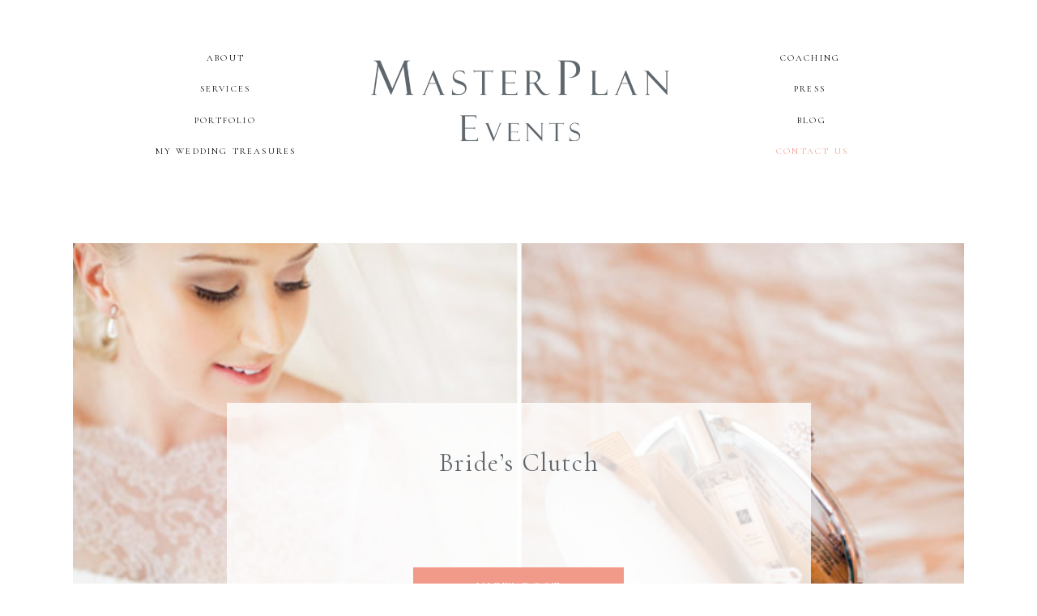

--- FILE ---
content_type: text/html; charset=UTF-8
request_url: https://amasterplanevent.com/tag/picture-bride-clutch/
body_size: 16863
content:
<!DOCTYPE html>
<html lang="en-US" class="d">
<head>
<link rel="stylesheet" type="text/css" href="//lib.showit.co/engine/2.6.1/showit.css" />
<title>picture bride clutch | amasterplanevent.com</title>
<meta name='robots' content='max-image-preview:large' />

            <script data-no-defer="1" data-ezscrex="false" data-cfasync="false" data-pagespeed-no-defer data-cookieconsent="ignore">
                var ctPublicFunctions = {"_ajax_nonce":"057c69b7ed","_rest_nonce":"6f08661e9d","_ajax_url":"\/wp-admin\/admin-ajax.php","_rest_url":"https:\/\/amasterplanevent.com\/wp-json\/","data__cookies_type":"native","data__ajax_type":"custom_ajax","data__bot_detector_enabled":1,"data__frontend_data_log_enabled":1,"cookiePrefix":"","wprocket_detected":false,"host_url":"amasterplanevent.com","text__ee_click_to_select":"Click to select the whole data","text__ee_original_email":"The complete one is","text__ee_got_it":"Got it","text__ee_blocked":"Blocked","text__ee_cannot_connect":"Cannot connect","text__ee_cannot_decode":"Can not decode email. Unknown reason","text__ee_email_decoder":"CleanTalk email decoder","text__ee_wait_for_decoding":"The magic is on the way!","text__ee_decoding_process":"Please wait a few seconds while we decode the contact data."}
            </script>
        
            <script data-no-defer="1" data-ezscrex="false" data-cfasync="false" data-pagespeed-no-defer data-cookieconsent="ignore">
                var ctPublic = {"_ajax_nonce":"057c69b7ed","settings__forms__check_internal":"0","settings__forms__check_external":"0","settings__forms__force_protection":0,"settings__forms__search_test":"0","settings__data__bot_detector_enabled":1,"settings__sfw__anti_crawler":0,"blog_home":"https:\/\/amasterplanevent.com\/","pixel__setting":"3","pixel__enabled":false,"pixel__url":"https:\/\/moderate11-v4.cleantalk.org\/pixel\/d55ea4ca1884759592b83323a1e6ac27.gif","data__email_check_before_post":"1","data__email_check_exist_post":1,"data__cookies_type":"native","data__key_is_ok":true,"data__visible_fields_required":true,"wl_brandname":"Anti-Spam by CleanTalk","wl_brandname_short":"CleanTalk","ct_checkjs_key":1206149479,"emailEncoderPassKey":"408961f46041460d9f7ae4ff9f98f750","bot_detector_forms_excluded":"W10=","advancedCacheExists":false,"varnishCacheExists":false,"wc_ajax_add_to_cart":false}
            </script>
        <link rel='dns-prefetch' href='//fd.cleantalk.org' />
<link rel="alternate" type="application/rss+xml" title="amasterplanevent.com &raquo; Feed" href="https://amasterplanevent.com/feed/" />
<link rel="alternate" type="application/rss+xml" title="amasterplanevent.com &raquo; Comments Feed" href="https://amasterplanevent.com/comments/feed/" />
<link rel="alternate" type="application/rss+xml" title="amasterplanevent.com &raquo; picture bride clutch Tag Feed" href="https://amasterplanevent.com/tag/picture-bride-clutch/feed/" />
<script type="text/javascript">
/* <![CDATA[ */
window._wpemojiSettings = {"baseUrl":"https:\/\/s.w.org\/images\/core\/emoji\/16.0.1\/72x72\/","ext":".png","svgUrl":"https:\/\/s.w.org\/images\/core\/emoji\/16.0.1\/svg\/","svgExt":".svg","source":{"concatemoji":"https:\/\/amasterplanevent.com\/wp-includes\/js\/wp-emoji-release.min.js?ver=6.8.3"}};
/*! This file is auto-generated */
!function(s,n){var o,i,e;function c(e){try{var t={supportTests:e,timestamp:(new Date).valueOf()};sessionStorage.setItem(o,JSON.stringify(t))}catch(e){}}function p(e,t,n){e.clearRect(0,0,e.canvas.width,e.canvas.height),e.fillText(t,0,0);var t=new Uint32Array(e.getImageData(0,0,e.canvas.width,e.canvas.height).data),a=(e.clearRect(0,0,e.canvas.width,e.canvas.height),e.fillText(n,0,0),new Uint32Array(e.getImageData(0,0,e.canvas.width,e.canvas.height).data));return t.every(function(e,t){return e===a[t]})}function u(e,t){e.clearRect(0,0,e.canvas.width,e.canvas.height),e.fillText(t,0,0);for(var n=e.getImageData(16,16,1,1),a=0;a<n.data.length;a++)if(0!==n.data[a])return!1;return!0}function f(e,t,n,a){switch(t){case"flag":return n(e,"\ud83c\udff3\ufe0f\u200d\u26a7\ufe0f","\ud83c\udff3\ufe0f\u200b\u26a7\ufe0f")?!1:!n(e,"\ud83c\udde8\ud83c\uddf6","\ud83c\udde8\u200b\ud83c\uddf6")&&!n(e,"\ud83c\udff4\udb40\udc67\udb40\udc62\udb40\udc65\udb40\udc6e\udb40\udc67\udb40\udc7f","\ud83c\udff4\u200b\udb40\udc67\u200b\udb40\udc62\u200b\udb40\udc65\u200b\udb40\udc6e\u200b\udb40\udc67\u200b\udb40\udc7f");case"emoji":return!a(e,"\ud83e\udedf")}return!1}function g(e,t,n,a){var r="undefined"!=typeof WorkerGlobalScope&&self instanceof WorkerGlobalScope?new OffscreenCanvas(300,150):s.createElement("canvas"),o=r.getContext("2d",{willReadFrequently:!0}),i=(o.textBaseline="top",o.font="600 32px Arial",{});return e.forEach(function(e){i[e]=t(o,e,n,a)}),i}function t(e){var t=s.createElement("script");t.src=e,t.defer=!0,s.head.appendChild(t)}"undefined"!=typeof Promise&&(o="wpEmojiSettingsSupports",i=["flag","emoji"],n.supports={everything:!0,everythingExceptFlag:!0},e=new Promise(function(e){s.addEventListener("DOMContentLoaded",e,{once:!0})}),new Promise(function(t){var n=function(){try{var e=JSON.parse(sessionStorage.getItem(o));if("object"==typeof e&&"number"==typeof e.timestamp&&(new Date).valueOf()<e.timestamp+604800&&"object"==typeof e.supportTests)return e.supportTests}catch(e){}return null}();if(!n){if("undefined"!=typeof Worker&&"undefined"!=typeof OffscreenCanvas&&"undefined"!=typeof URL&&URL.createObjectURL&&"undefined"!=typeof Blob)try{var e="postMessage("+g.toString()+"("+[JSON.stringify(i),f.toString(),p.toString(),u.toString()].join(",")+"));",a=new Blob([e],{type:"text/javascript"}),r=new Worker(URL.createObjectURL(a),{name:"wpTestEmojiSupports"});return void(r.onmessage=function(e){c(n=e.data),r.terminate(),t(n)})}catch(e){}c(n=g(i,f,p,u))}t(n)}).then(function(e){for(var t in e)n.supports[t]=e[t],n.supports.everything=n.supports.everything&&n.supports[t],"flag"!==t&&(n.supports.everythingExceptFlag=n.supports.everythingExceptFlag&&n.supports[t]);n.supports.everythingExceptFlag=n.supports.everythingExceptFlag&&!n.supports.flag,n.DOMReady=!1,n.readyCallback=function(){n.DOMReady=!0}}).then(function(){return e}).then(function(){var e;n.supports.everything||(n.readyCallback(),(e=n.source||{}).concatemoji?t(e.concatemoji):e.wpemoji&&e.twemoji&&(t(e.twemoji),t(e.wpemoji)))}))}((window,document),window._wpemojiSettings);
/* ]]> */
</script>
<style id='wp-emoji-styles-inline-css' type='text/css'>

	img.wp-smiley, img.emoji {
		display: inline !important;
		border: none !important;
		box-shadow: none !important;
		height: 1em !important;
		width: 1em !important;
		margin: 0 0.07em !important;
		vertical-align: -0.1em !important;
		background: none !important;
		padding: 0 !important;
	}
</style>
<link rel='stylesheet' id='wp-block-library-css' href='https://amasterplanevent.com/wp-includes/css/dist/block-library/style.min.css?ver=6.8.3' type='text/css' media='all' />
<style id='classic-theme-styles-inline-css' type='text/css'>
/*! This file is auto-generated */
.wp-block-button__link{color:#fff;background-color:#32373c;border-radius:9999px;box-shadow:none;text-decoration:none;padding:calc(.667em + 2px) calc(1.333em + 2px);font-size:1.125em}.wp-block-file__button{background:#32373c;color:#fff;text-decoration:none}
</style>
<style id='global-styles-inline-css' type='text/css'>
:root{--wp--preset--aspect-ratio--square: 1;--wp--preset--aspect-ratio--4-3: 4/3;--wp--preset--aspect-ratio--3-4: 3/4;--wp--preset--aspect-ratio--3-2: 3/2;--wp--preset--aspect-ratio--2-3: 2/3;--wp--preset--aspect-ratio--16-9: 16/9;--wp--preset--aspect-ratio--9-16: 9/16;--wp--preset--color--black: #000000;--wp--preset--color--cyan-bluish-gray: #abb8c3;--wp--preset--color--white: #ffffff;--wp--preset--color--pale-pink: #f78da7;--wp--preset--color--vivid-red: #cf2e2e;--wp--preset--color--luminous-vivid-orange: #ff6900;--wp--preset--color--luminous-vivid-amber: #fcb900;--wp--preset--color--light-green-cyan: #7bdcb5;--wp--preset--color--vivid-green-cyan: #00d084;--wp--preset--color--pale-cyan-blue: #8ed1fc;--wp--preset--color--vivid-cyan-blue: #0693e3;--wp--preset--color--vivid-purple: #9b51e0;--wp--preset--gradient--vivid-cyan-blue-to-vivid-purple: linear-gradient(135deg,rgba(6,147,227,1) 0%,rgb(155,81,224) 100%);--wp--preset--gradient--light-green-cyan-to-vivid-green-cyan: linear-gradient(135deg,rgb(122,220,180) 0%,rgb(0,208,130) 100%);--wp--preset--gradient--luminous-vivid-amber-to-luminous-vivid-orange: linear-gradient(135deg,rgba(252,185,0,1) 0%,rgba(255,105,0,1) 100%);--wp--preset--gradient--luminous-vivid-orange-to-vivid-red: linear-gradient(135deg,rgba(255,105,0,1) 0%,rgb(207,46,46) 100%);--wp--preset--gradient--very-light-gray-to-cyan-bluish-gray: linear-gradient(135deg,rgb(238,238,238) 0%,rgb(169,184,195) 100%);--wp--preset--gradient--cool-to-warm-spectrum: linear-gradient(135deg,rgb(74,234,220) 0%,rgb(151,120,209) 20%,rgb(207,42,186) 40%,rgb(238,44,130) 60%,rgb(251,105,98) 80%,rgb(254,248,76) 100%);--wp--preset--gradient--blush-light-purple: linear-gradient(135deg,rgb(255,206,236) 0%,rgb(152,150,240) 100%);--wp--preset--gradient--blush-bordeaux: linear-gradient(135deg,rgb(254,205,165) 0%,rgb(254,45,45) 50%,rgb(107,0,62) 100%);--wp--preset--gradient--luminous-dusk: linear-gradient(135deg,rgb(255,203,112) 0%,rgb(199,81,192) 50%,rgb(65,88,208) 100%);--wp--preset--gradient--pale-ocean: linear-gradient(135deg,rgb(255,245,203) 0%,rgb(182,227,212) 50%,rgb(51,167,181) 100%);--wp--preset--gradient--electric-grass: linear-gradient(135deg,rgb(202,248,128) 0%,rgb(113,206,126) 100%);--wp--preset--gradient--midnight: linear-gradient(135deg,rgb(2,3,129) 0%,rgb(40,116,252) 100%);--wp--preset--font-size--small: 13px;--wp--preset--font-size--medium: 20px;--wp--preset--font-size--large: 36px;--wp--preset--font-size--x-large: 42px;--wp--preset--spacing--20: 0.44rem;--wp--preset--spacing--30: 0.67rem;--wp--preset--spacing--40: 1rem;--wp--preset--spacing--50: 1.5rem;--wp--preset--spacing--60: 2.25rem;--wp--preset--spacing--70: 3.38rem;--wp--preset--spacing--80: 5.06rem;--wp--preset--shadow--natural: 6px 6px 9px rgba(0, 0, 0, 0.2);--wp--preset--shadow--deep: 12px 12px 50px rgba(0, 0, 0, 0.4);--wp--preset--shadow--sharp: 6px 6px 0px rgba(0, 0, 0, 0.2);--wp--preset--shadow--outlined: 6px 6px 0px -3px rgba(255, 255, 255, 1), 6px 6px rgba(0, 0, 0, 1);--wp--preset--shadow--crisp: 6px 6px 0px rgba(0, 0, 0, 1);}:where(.is-layout-flex){gap: 0.5em;}:where(.is-layout-grid){gap: 0.5em;}body .is-layout-flex{display: flex;}.is-layout-flex{flex-wrap: wrap;align-items: center;}.is-layout-flex > :is(*, div){margin: 0;}body .is-layout-grid{display: grid;}.is-layout-grid > :is(*, div){margin: 0;}:where(.wp-block-columns.is-layout-flex){gap: 2em;}:where(.wp-block-columns.is-layout-grid){gap: 2em;}:where(.wp-block-post-template.is-layout-flex){gap: 1.25em;}:where(.wp-block-post-template.is-layout-grid){gap: 1.25em;}.has-black-color{color: var(--wp--preset--color--black) !important;}.has-cyan-bluish-gray-color{color: var(--wp--preset--color--cyan-bluish-gray) !important;}.has-white-color{color: var(--wp--preset--color--white) !important;}.has-pale-pink-color{color: var(--wp--preset--color--pale-pink) !important;}.has-vivid-red-color{color: var(--wp--preset--color--vivid-red) !important;}.has-luminous-vivid-orange-color{color: var(--wp--preset--color--luminous-vivid-orange) !important;}.has-luminous-vivid-amber-color{color: var(--wp--preset--color--luminous-vivid-amber) !important;}.has-light-green-cyan-color{color: var(--wp--preset--color--light-green-cyan) !important;}.has-vivid-green-cyan-color{color: var(--wp--preset--color--vivid-green-cyan) !important;}.has-pale-cyan-blue-color{color: var(--wp--preset--color--pale-cyan-blue) !important;}.has-vivid-cyan-blue-color{color: var(--wp--preset--color--vivid-cyan-blue) !important;}.has-vivid-purple-color{color: var(--wp--preset--color--vivid-purple) !important;}.has-black-background-color{background-color: var(--wp--preset--color--black) !important;}.has-cyan-bluish-gray-background-color{background-color: var(--wp--preset--color--cyan-bluish-gray) !important;}.has-white-background-color{background-color: var(--wp--preset--color--white) !important;}.has-pale-pink-background-color{background-color: var(--wp--preset--color--pale-pink) !important;}.has-vivid-red-background-color{background-color: var(--wp--preset--color--vivid-red) !important;}.has-luminous-vivid-orange-background-color{background-color: var(--wp--preset--color--luminous-vivid-orange) !important;}.has-luminous-vivid-amber-background-color{background-color: var(--wp--preset--color--luminous-vivid-amber) !important;}.has-light-green-cyan-background-color{background-color: var(--wp--preset--color--light-green-cyan) !important;}.has-vivid-green-cyan-background-color{background-color: var(--wp--preset--color--vivid-green-cyan) !important;}.has-pale-cyan-blue-background-color{background-color: var(--wp--preset--color--pale-cyan-blue) !important;}.has-vivid-cyan-blue-background-color{background-color: var(--wp--preset--color--vivid-cyan-blue) !important;}.has-vivid-purple-background-color{background-color: var(--wp--preset--color--vivid-purple) !important;}.has-black-border-color{border-color: var(--wp--preset--color--black) !important;}.has-cyan-bluish-gray-border-color{border-color: var(--wp--preset--color--cyan-bluish-gray) !important;}.has-white-border-color{border-color: var(--wp--preset--color--white) !important;}.has-pale-pink-border-color{border-color: var(--wp--preset--color--pale-pink) !important;}.has-vivid-red-border-color{border-color: var(--wp--preset--color--vivid-red) !important;}.has-luminous-vivid-orange-border-color{border-color: var(--wp--preset--color--luminous-vivid-orange) !important;}.has-luminous-vivid-amber-border-color{border-color: var(--wp--preset--color--luminous-vivid-amber) !important;}.has-light-green-cyan-border-color{border-color: var(--wp--preset--color--light-green-cyan) !important;}.has-vivid-green-cyan-border-color{border-color: var(--wp--preset--color--vivid-green-cyan) !important;}.has-pale-cyan-blue-border-color{border-color: var(--wp--preset--color--pale-cyan-blue) !important;}.has-vivid-cyan-blue-border-color{border-color: var(--wp--preset--color--vivid-cyan-blue) !important;}.has-vivid-purple-border-color{border-color: var(--wp--preset--color--vivid-purple) !important;}.has-vivid-cyan-blue-to-vivid-purple-gradient-background{background: var(--wp--preset--gradient--vivid-cyan-blue-to-vivid-purple) !important;}.has-light-green-cyan-to-vivid-green-cyan-gradient-background{background: var(--wp--preset--gradient--light-green-cyan-to-vivid-green-cyan) !important;}.has-luminous-vivid-amber-to-luminous-vivid-orange-gradient-background{background: var(--wp--preset--gradient--luminous-vivid-amber-to-luminous-vivid-orange) !important;}.has-luminous-vivid-orange-to-vivid-red-gradient-background{background: var(--wp--preset--gradient--luminous-vivid-orange-to-vivid-red) !important;}.has-very-light-gray-to-cyan-bluish-gray-gradient-background{background: var(--wp--preset--gradient--very-light-gray-to-cyan-bluish-gray) !important;}.has-cool-to-warm-spectrum-gradient-background{background: var(--wp--preset--gradient--cool-to-warm-spectrum) !important;}.has-blush-light-purple-gradient-background{background: var(--wp--preset--gradient--blush-light-purple) !important;}.has-blush-bordeaux-gradient-background{background: var(--wp--preset--gradient--blush-bordeaux) !important;}.has-luminous-dusk-gradient-background{background: var(--wp--preset--gradient--luminous-dusk) !important;}.has-pale-ocean-gradient-background{background: var(--wp--preset--gradient--pale-ocean) !important;}.has-electric-grass-gradient-background{background: var(--wp--preset--gradient--electric-grass) !important;}.has-midnight-gradient-background{background: var(--wp--preset--gradient--midnight) !important;}.has-small-font-size{font-size: var(--wp--preset--font-size--small) !important;}.has-medium-font-size{font-size: var(--wp--preset--font-size--medium) !important;}.has-large-font-size{font-size: var(--wp--preset--font-size--large) !important;}.has-x-large-font-size{font-size: var(--wp--preset--font-size--x-large) !important;}
:where(.wp-block-post-template.is-layout-flex){gap: 1.25em;}:where(.wp-block-post-template.is-layout-grid){gap: 1.25em;}
:where(.wp-block-columns.is-layout-flex){gap: 2em;}:where(.wp-block-columns.is-layout-grid){gap: 2em;}
:root :where(.wp-block-pullquote){font-size: 1.5em;line-height: 1.6;}
</style>
<link rel='stylesheet' id='cleantalk-public-css-css' href='https://amasterplanevent.com/wp-content/plugins/cleantalk-spam-protect/css/cleantalk-public.min.css?ver=6.67_1762383234' type='text/css' media='all' />
<link rel='stylesheet' id='cleantalk-email-decoder-css-css' href='https://amasterplanevent.com/wp-content/plugins/cleantalk-spam-protect/css/cleantalk-email-decoder.min.css?ver=6.67_1762383234' type='text/css' media='all' />
<script type="text/javascript" src="https://amasterplanevent.com/wp-content/plugins/cleantalk-spam-protect/js/apbct-public-bundle.min.js?ver=6.67_1762383235" id="apbct-public-bundle.min-js-js"></script>
<script type="text/javascript" src="https://fd.cleantalk.org/ct-bot-detector-wrapper.js?ver=6.67" id="ct_bot_detector-js" defer="defer" data-wp-strategy="defer"></script>
<script type="text/javascript" src="https://amasterplanevent.com/wp-includes/js/jquery/jquery.min.js?ver=3.7.1" id="jquery-core-js"></script>
<script type="text/javascript" src="https://amasterplanevent.com/wp-includes/js/jquery/jquery-migrate.min.js?ver=3.4.1" id="jquery-migrate-js"></script>
<script type="text/javascript" src="https://amasterplanevent.com/wp-content/plugins/showit/public/js/showit.js?ver=1765988203" id="si-script-js"></script>
<link rel="https://api.w.org/" href="https://amasterplanevent.com/wp-json/" /><link rel="alternate" title="JSON" type="application/json" href="https://amasterplanevent.com/wp-json/wp/v2/tags/352" /><link rel="EditURI" type="application/rsd+xml" title="RSD" href="https://amasterplanevent.com/xmlrpc.php?rsd" />

<meta charset="UTF-8" />
<meta name="viewport" content="width=device-width, initial-scale=1" />
<link rel="preconnect" href="https://static.showit.co" />

<link rel="preconnect" href="https://fonts.googleapis.com">
<link rel="preconnect" href="https://fonts.gstatic.com" crossorigin>
<link href="https://fonts.googleapis.com/css?family=Cormorant:regular|Cormorant:italic|Cormorant+SC:regular" rel="stylesheet" type="text/css"/>
<script id="init_data" type="application/json">
{"mobile":{"w":320},"desktop":{"w":1200,"defaultTrIn":{"type":"fade"},"defaultTrOut":{"type":"fade"},"bgFillType":"color","bgColor":"#000000:0"},"sid":"dmvrxpeosbmm_4jna_bmba","break":768,"assetURL":"//static.showit.co","contactFormId":"143136/269501","cfAction":"aHR0cHM6Ly9jbGllbnRzZXJ2aWNlLnNob3dpdC5jby9jb250YWN0Zm9ybQ==","sgAction":"aHR0cHM6Ly9jbGllbnRzZXJ2aWNlLnNob3dpdC5jby9zb2NpYWxncmlk","blockData":[{"slug":"header","visible":"a","states":[],"d":{"h":252,"w":1200,"locking":{"offset":60,"scrollOffset":1},"bgFillType":"color","bgColor":"colors-7","bgMediaType":"image","bgOpacity":100,"bgPos":"cm","bgScale":"cover","bgScroll":"f"},"m":{"h":137,"w":320,"locking":{"offset":60},"bgFillType":"color","bgColor":"colors-7","bgMediaType":"none"}},{"slug":"sidebar","visible":"d","states":[],"d":{"h":1,"w":1200,"locking":{},"bgFillType":"color","bgColor":"colors-7","bgMediaType":"none"},"m":{"h":781,"w":320,"locking":{},"bgFillType":"color","bgColor":"colors-7","bgMediaType":"none"}},{"slug":"featured","visible":"a","states":[{"d":{"bgFillType":"color","bgColor":"#000000:0","bgMediaType":"none"},"m":{"bgFillType":"color","bgColor":"#000000:0","bgMediaType":"none"},"slug":"view-1"}],"d":{"h":700,"w":1200,"bgFillType":"color","bgColor":"colors-7","bgMediaType":"none"},"m":{"h":469,"w":320,"bgFillType":"color","bgColor":"colors-2","bgMediaType":"none"},"stateTrans":[{}]},{"slug":"blog-post","visible":"a","states":[{"d":{"bgFillType":"color","bgColor":"#000000:0","bgMediaType":"none"},"m":{"bgFillType":"color","bgColor":"#000000:0","bgMediaType":"none"},"slug":"view-1"},{"d":{"bgFillType":"color","bgColor":"#000000:0","bgMediaType":"none"},"m":{"bgFillType":"color","bgColor":"#000000:0","bgMediaType":"none"},"slug":"view-2"}],"d":{"h":633,"w":1200,"bgFillType":"color","bgColor":"colors-7","bgMediaType":"none"},"m":{"h":776,"w":320,"bgFillType":"color","bgColor":"colors-7","bgMediaType":"none"},"stateTrans":[{},{}]},{"slug":"end-of-post-loop","visible":"a","states":[],"d":{"h":1,"w":1200,"bgFillType":"color","bgColor":"colors-7","bgMediaType":"none"},"m":{"h":1,"w":320,"bgFillType":"color","bgColor":"colors-7","bgMediaType":"none"}},{"slug":"pagination","visible":"a","states":[],"d":{"h":74,"w":1200,"nature":"dH","bgFillType":"color","bgColor":"colors-7","bgMediaType":"none"},"m":{"h":40,"w":320,"nature":"dH","bgFillType":"color","bgColor":"colors-3","bgMediaType":"none"}},{"slug":"sidebar-1","visible":"m","states":[],"d":{"h":1,"w":1200,"locking":{},"bgFillType":"color","bgColor":"colors-7","bgMediaType":"none"},"m":{"h":781,"w":320,"locking":{},"bgFillType":"color","bgColor":"colors-7","bgMediaType":"none"}},{"slug":"footer","visible":"a","states":[],"d":{"h":301,"w":1200,"bgFillType":"color","bgColor":"colors-2","bgMediaType":"none"},"m":{"h":324,"w":320,"bgFillType":"color","bgColor":"colors-2","bgMediaType":"none"}},{"slug":"mobile-nav","visible":"m","states":[],"d":{"h":200,"w":1200,"bgFillType":"color","bgColor":"colors-7","bgMediaType":"none"},"m":{"h":572,"w":320,"locking":{"side":"t"},"nature":"wH","bgFillType":"color","bgColor":"colors-2","bgMediaType":"none"}}],"elementData":[{"type":"text","visible":"d","id":"header_0","blockId":"header","m":{"x":109,"y":62,"w":102,"h":17,"a":0},"d":{"x":915,"y":178,"w":95,"h":23,"a":0}},{"type":"text","visible":"d","id":"header_1","blockId":"header","m":{"x":109,"y":62,"w":102,"h":17,"a":0},"d":{"x":190,"y":101,"w":96,"h":19,"a":0}},{"type":"text","visible":"d","id":"header_2","blockId":"header","m":{"x":109,"y":62,"w":102,"h":17,"a":0},"d":{"x":194,"y":140,"w":88,"h":19,"a":0}},{"type":"text","visible":"d","id":"header_3","blockId":"header","m":{"x":109,"y":62,"w":102,"h":17,"a":0},"d":{"x":207,"y":63,"w":63,"h":19,"a":0}},{"type":"text","visible":"d","id":"header_4","blockId":"header","m":{"x":109,"y":62,"w":102,"h":17,"a":0},"d":{"x":131,"y":178,"w":215,"h":19,"a":0}},{"type":"text","visible":"d","id":"header_5","blockId":"header","m":{"x":109,"y":62,"w":102,"h":17,"a":0},"d":{"x":942,"y":140,"w":40,"h":19,"a":0}},{"type":"icon","visible":"m","id":"header_6","blockId":"header","m":{"x":135,"y":6,"w":50,"h":36,"a":0},"d":{"x":550,"y":28,"w":100,"h":100,"a":0},"pc":[{"type":"show","block":"mobile-nav"}]},{"type":"graphic","visible":"a","id":"header_7","blockId":"header","m":{"x":48,"y":24,"w":224,"h":113,"a":0},"d":{"x":382,"y":44,"w":436,"h":161,"a":0},"c":{"key":"I4bmF6-DQKqReLctFrlBxQ/shared/master-plan.png","aspect_ratio":1.98}},{"type":"text","visible":"d","id":"header_8","blockId":"header","m":{"x":109,"y":62,"w":102,"h":17,"a":0},"d":{"x":916,"y":63,"w":88,"h":19,"a":0}},{"type":"text","visible":"d","id":"header_9","blockId":"header","m":{"x":109,"y":62,"w":102,"h":17,"a":0},"d":{"x":934,"y":101,"w":51,"h":19,"a":0}},{"type":"simple","visible":"d","id":"sidebar_0","blockId":"sidebar","m":{"x":48,"y":107,"w":224,"h":498.4,"a":0},"d":{"x":893,"y":710,"w":300,"h":994,"a":0}},{"type":"simple","visible":"a","id":"sidebar_1","blockId":"sidebar","m":{"x":230,"y":544,"w":50,"h":143,"a":0},"d":{"x":999,"y":1314,"w":88,"h":77,"a":0}},{"type":"icon","visible":"a","id":"sidebar_2","blockId":"sidebar","m":{"x":246,"y":652,"w":19,"h":19,"a":0},"d":{"x":1019,"y":1358,"w":18,"h":18,"a":0}},{"type":"icon","visible":"a","id":"sidebar_3","blockId":"sidebar","m":{"x":245,"y":621,"w":19,"h":19,"a":0},"d":{"x":1049,"y":1358,"w":18,"h":18,"a":0}},{"type":"icon","visible":"a","id":"sidebar_4","blockId":"sidebar","m":{"x":246,"y":589,"w":19,"h":19,"a":0},"d":{"x":1049,"y":1326,"w":18,"h":18,"a":0}},{"type":"icon","visible":"a","id":"sidebar_5","blockId":"sidebar","m":{"x":245,"y":557,"w":19,"h":19,"a":0},"d":{"x":1019,"y":1326,"w":18,"h":18,"a":0}},{"type":"simple","visible":"a","id":"sidebar_6","blockId":"sidebar","m":{"x":60,"y":712,"w":200,"h":30,"a":0},"d":{"x":943,"y":1619,"w":200,"h":30,"a":0}},{"type":"text","visible":"a","id":"sidebar_7","blockId":"sidebar","m":{"x":66,"y":717,"w":189,"h":16,"a":0},"d":{"x":949,"y":1625,"w":188,"h":17,"a":0}},{"type":"text","visible":"a","id":"sidebar_8","blockId":"sidebar","m":{"x":35,"y":365,"w":250,"h":159,"a":0},"d":{"x":920,"y":1075,"w":251,"h":215,"a":0}},{"type":"text","visible":"a","id":"sidebar_9","blockId":"sidebar","m":{"x":44,"y":309,"w":232,"h":38,"a":0},"d":{"x":951,"y":1014,"w":190,"h":33,"a":0}},{"type":"graphic","visible":"a","id":"sidebar_10","blockId":"sidebar","m":{"x":64,"y":39,"w":192,"h":239,"a":0},"d":{"x":950,"y":751,"w":190,"h":240,"a":0,"gs":{"s":80}},"c":{"key":"ywJN8I_KSAuMvreTqr-XIQ/shared/472a1856.jpg","aspect_ratio":1.5}},{"type":"text","visible":"a","id":"sidebar_11","blockId":"sidebar","m":{"x":76,"y":548,"w":119,"h":17,"a":0},"d":{"x":984,"y":1457,"w":120,"h":20,"a":0}},{"type":"text","visible":"a","id":"sidebar_12","blockId":"sidebar","m":{"x":77,"y":581,"w":118,"h":17,"a":0},"d":{"x":972,"y":1494,"w":143,"h":20,"a":0}},{"type":"text","visible":"a","id":"sidebar_13","blockId":"sidebar","m":{"x":78,"y":615,"w":115,"h":17,"a":0},"d":{"x":972,"y":1530,"w":143,"h":20,"a":0}},{"type":"text","visible":"a","id":"sidebar_14","blockId":"sidebar","m":{"x":77,"y":648,"w":118,"h":17,"a":0},"d":{"x":972,"y":1567,"w":143,"h":20,"a":0}},{"type":"text","visible":"a","id":"sidebar_15","blockId":"sidebar","m":{"x":1,"y":600,"w":97,"h":18,"a":-90},"d":{"x":995,"y":1424,"w":97,"h":18,"a":0}},{"type":"graphic","visible":"a","id":"featured_view-1_0","blockId":"featured","m":{"x":0,"y":0,"w":320,"h":308,"a":0},"d":{"x":50,"y":47,"w":1100,"h":653,"a":0},"c":{"key":"VxUPPXkLQTOG94gbvHVymQ/shared/juliaandkenphotography-0672.jpg","aspect_ratio":0.66754}},{"type":"simple","visible":"a","id":"featured_view-1_1","blockId":"featured","m":{"x":23,"y":234,"w":275,"h":208,"a":0},"d":{"x":240,"y":244,"w":721,"h":273,"a":0}},{"type":"text","visible":"a","id":"featured_view-1_2","blockId":"featured","m":{"x":59,"y":268,"w":202,"h":79,"a":0},"d":{"x":381,"y":299,"w":439,"h":115,"a":0}},{"type":"simple","visible":"a","id":"featured_view-1_3","blockId":"featured","m":{"x":60,"y":382,"w":200,"h":36,"a":0},"d":{"x":470,"y":447,"w":260,"h":46,"a":0}},{"type":"text","visible":"a","id":"featured_view-1_4","blockId":"featured","m":{"x":115,"y":390,"w":90,"h":20,"a":0},"d":{"x":522,"y":459,"w":157,"h":17,"a":0}},{"type":"simple","visible":"a","id":"blog-post_view-1_0","blockId":"blog-post","m":{"x":60,"y":329,"w":200,"h":36,"a":0},"d":{"x":91,"y":525,"w":260,"h":46,"a":0}},{"type":"text","visible":"a","id":"blog-post_view-1_1","blockId":"blog-post","m":{"x":115,"y":337,"w":90,"h":20,"a":0},"d":{"x":143,"y":537,"w":157,"h":17,"a":0}},{"type":"text","visible":"a","id":"blog-post_view-1_2","blockId":"blog-post","m":{"x":25,"y":248,"w":270,"h":66,"a":0},"d":{"x":45,"y":450,"w":374,"h":56,"a":0}},{"type":"text","visible":"d","id":"blog-post_view-1_3","blockId":"blog-post","m":{"x":115,"y":222,"w":90,"h":15,"a":0},"d":{"x":48,"y":414,"w":281,"h":34,"a":0}},{"type":"graphic","visible":"a","id":"blog-post_view-1_4","blockId":"blog-post","m":{"x":33,"y":33,"w":255,"h":200,"a":0},"d":{"x":48,"y":53,"w":373,"h":346,"a":0,"o":100,"gs":{"s":50}},"c":{"key":"jySnHamCQuOAoDAhqDKuWw/shared/megan_and_quentin-3070.jpg","aspect_ratio":1.49817}},{"type":"simple","visible":"a","id":"blog-post_view-2_0","blockId":"blog-post","m":{"x":60,"y":699,"w":200,"h":36,"a":0},"d":{"x":511,"y":525,"w":260,"h":46,"a":0}},{"type":"text","visible":"a","id":"blog-post_view-2_1","blockId":"blog-post","m":{"x":115,"y":707,"w":90,"h":20,"a":0},"d":{"x":563,"y":537,"w":157,"h":17,"a":0}},{"type":"text","visible":"a","id":"blog-post_view-2_2","blockId":"blog-post","m":{"x":25,"y":618,"w":270,"h":62,"a":0},"d":{"x":465,"y":450,"w":374,"h":56,"a":0}},{"type":"text","visible":"d","id":"blog-post_view-2_3","blockId":"blog-post","m":{"x":115,"y":222,"w":90,"h":15,"a":0},"d":{"x":468,"y":414,"w":281,"h":34,"a":0}},{"type":"graphic","visible":"a","id":"blog-post_view-2_4","blockId":"blog-post","m":{"x":33,"y":403,"w":255,"h":200,"a":0},"d":{"x":468,"y":53,"w":373,"h":346,"a":0,"o":100,"gs":{"s":50}},"c":{"key":"9SLsIZMETPeM_vMGiy1o6Q/shared/aja_and_nathan-1533.jpg","aspect_ratio":1.49817}},{"type":"text","visible":"a","id":"pagination_0","blockId":"pagination","m":{"x":160,"y":12,"w":142,"h":26,"a":0},"d":{"x":644,"y":29,"w":495.02,"h":29.002,"a":0}},{"type":"text","visible":"a","id":"pagination_1","blockId":"pagination","m":{"x":18,"y":12,"w":158,"h":22,"a":0},"d":{"x":27,"y":29,"w":568,"h":29,"a":0}},{"type":"simple","visible":"d","id":"sidebar-1_0","blockId":"sidebar-1","m":{"x":48,"y":107,"w":224,"h":498.4,"a":0},"d":{"x":893,"y":710,"w":300,"h":994,"a":0}},{"type":"simple","visible":"a","id":"sidebar-1_1","blockId":"sidebar-1","m":{"x":230,"y":544,"w":50,"h":143,"a":0},"d":{"x":999,"y":1314,"w":88,"h":77,"a":0}},{"type":"icon","visible":"a","id":"sidebar-1_2","blockId":"sidebar-1","m":{"x":246,"y":652,"w":19,"h":19,"a":0},"d":{"x":1019,"y":1358,"w":18,"h":18,"a":0}},{"type":"icon","visible":"a","id":"sidebar-1_3","blockId":"sidebar-1","m":{"x":245,"y":621,"w":19,"h":19,"a":0},"d":{"x":1049,"y":1358,"w":18,"h":18,"a":0}},{"type":"icon","visible":"a","id":"sidebar-1_4","blockId":"sidebar-1","m":{"x":246,"y":589,"w":19,"h":19,"a":0},"d":{"x":1049,"y":1326,"w":18,"h":18,"a":0}},{"type":"icon","visible":"a","id":"sidebar-1_5","blockId":"sidebar-1","m":{"x":245,"y":557,"w":19,"h":19,"a":0},"d":{"x":1019,"y":1326,"w":18,"h":18,"a":0}},{"type":"simple","visible":"a","id":"sidebar-1_6","blockId":"sidebar-1","m":{"x":60,"y":712,"w":200,"h":30,"a":0},"d":{"x":943,"y":1619,"w":200,"h":30,"a":0}},{"type":"text","visible":"a","id":"sidebar-1_7","blockId":"sidebar-1","m":{"x":66,"y":717,"w":189,"h":16,"a":0},"d":{"x":949,"y":1625,"w":188,"h":17,"a":0}},{"type":"text","visible":"a","id":"sidebar-1_8","blockId":"sidebar-1","m":{"x":35,"y":365,"w":250,"h":159,"a":0},"d":{"x":920,"y":1075,"w":251,"h":215,"a":0}},{"type":"text","visible":"a","id":"sidebar-1_9","blockId":"sidebar-1","m":{"x":44,"y":309,"w":232,"h":38,"a":0},"d":{"x":951,"y":1014,"w":190,"h":33,"a":0}},{"type":"graphic","visible":"a","id":"sidebar-1_10","blockId":"sidebar-1","m":{"x":64,"y":39,"w":192,"h":239,"a":0},"d":{"x":950,"y":751,"w":190,"h":240,"a":0,"gs":{"s":80}},"c":{"key":"ywJN8I_KSAuMvreTqr-XIQ/shared/472a1856.jpg","aspect_ratio":1.5}},{"type":"text","visible":"a","id":"sidebar-1_11","blockId":"sidebar-1","m":{"x":76,"y":548,"w":119,"h":17,"a":0},"d":{"x":984,"y":1457,"w":120,"h":20,"a":0}},{"type":"text","visible":"a","id":"sidebar-1_12","blockId":"sidebar-1","m":{"x":77,"y":581,"w":118,"h":17,"a":0},"d":{"x":972,"y":1494,"w":143,"h":20,"a":0}},{"type":"text","visible":"a","id":"sidebar-1_13","blockId":"sidebar-1","m":{"x":78,"y":615,"w":115,"h":17,"a":0},"d":{"x":972,"y":1530,"w":143,"h":20,"a":0}},{"type":"text","visible":"a","id":"sidebar-1_14","blockId":"sidebar-1","m":{"x":77,"y":648,"w":118,"h":17,"a":0},"d":{"x":972,"y":1567,"w":143,"h":20,"a":0}},{"type":"text","visible":"a","id":"sidebar-1_15","blockId":"sidebar-1","m":{"x":1,"y":600,"w":97,"h":18,"a":-90},"d":{"x":995,"y":1424,"w":97,"h":18,"a":0}},{"type":"text","visible":"a","id":"footer_0","blockId":"footer","m":{"x":25,"y":292,"w":271,"h":22,"a":0},"d":{"x":430,"y":269,"w":341,"h":16,"a":0}},{"type":"text","visible":"d","id":"footer_1","blockId":"footer","m":{"x":109,"y":62,"w":102,"h":17,"a":0},"d":{"x":1057,"y":79,"w":114,"h":22,"a":0,"lockH":"r"}},{"type":"icon","visible":"m","id":"footer_2","blockId":"footer","m":{"x":136,"y":10,"w":49,"h":28,"a":0},"d":{"x":192,"y":22,"w":100,"h":100,"a":0}},{"type":"text","visible":"d","id":"footer_3","blockId":"footer","m":{"x":109,"y":62,"w":102,"h":17,"a":0},"d":{"x":1057,"y":105,"w":114,"h":22,"a":0,"lockH":"r"}},{"type":"text","visible":"d","id":"footer_4","blockId":"footer","m":{"x":109,"y":62,"w":102,"h":17,"a":0},"d":{"x":1057,"y":130,"w":114,"h":22,"a":0,"lockH":"r"}},{"type":"text","visible":"d","id":"footer_5","blockId":"footer","m":{"x":109,"y":62,"w":102,"h":17,"a":0},"d":{"x":1057,"y":156,"w":114,"h":22,"a":0,"lockH":"r"}},{"type":"text","visible":"d","id":"footer_6","blockId":"footer","m":{"x":109,"y":62,"w":102,"h":17,"a":0},"d":{"x":1057,"y":233,"w":114,"h":22,"a":0,"lockH":"r"}},{"type":"text","visible":"d","id":"footer_7","blockId":"footer","m":{"x":109,"y":62,"w":102,"h":17,"a":0},"d":{"x":1045,"y":259,"w":126,"h":22,"a":0,"lockH":"r"}},{"type":"text","visible":"d","id":"footer_8","blockId":"footer","m":{"x":109,"y":62,"w":102,"h":17,"a":0},"d":{"x":1057,"y":19,"w":114,"h":22,"a":0,"lockH":"r"}},{"type":"icon","visible":"a","id":"footer_9","blockId":"footer","m":{"x":87,"y":240,"w":19,"h":19,"a":0},"d":{"x":23,"y":49,"w":18,"h":18,"a":0,"lockH":"l"}},{"type":"icon","visible":"a","id":"footer_10","blockId":"footer","m":{"x":151,"y":240,"w":19,"h":19,"a":0},"d":{"x":23,"y":142,"w":18,"h":18,"a":0,"lockH":"l"}},{"type":"icon","visible":"a","id":"footer_11","blockId":"footer","m":{"x":119,"y":240,"w":19,"h":19,"a":0},"d":{"x":23,"y":96,"w":18,"h":18,"a":0,"lockH":"l"}},{"type":"icon","visible":"a","id":"footer_12","blockId":"footer","m":{"x":182,"y":240,"w":19,"h":19,"a":0},"d":{"x":23,"y":189,"w":18,"h":18,"a":0,"lockH":"l"}},{"type":"icon","visible":"a","id":"footer_13","blockId":"footer","m":{"x":214,"y":240,"w":19,"h":19,"a":0},"d":{"x":23,"y":235,"w":18,"h":18,"a":0,"lockH":"l"}},{"type":"graphic","visible":"a","id":"footer_14","blockId":"footer","m":{"x":16,"y":52,"w":288,"h":156,"a":0},"d":{"x":394,"y":38,"w":412,"h":207,"a":0},"c":{"key":"a4UlwQQSRxq1K3J2mStUDw/shared/masterplan-event-pink.png","aspect_ratio":1.98}},{"type":"text","visible":"d","id":"footer_15","blockId":"footer","m":{"x":109,"y":62,"w":102,"h":17,"a":0},"d":{"x":1057,"y":182,"w":114,"h":22,"a":0,"lockH":"r"}},{"type":"text","visible":"d","id":"footer_16","blockId":"footer","m":{"x":109,"y":62,"w":102,"h":17,"a":0},"d":{"x":1057,"y":208,"w":114,"h":22,"a":0,"lockH":"r"}},{"type":"icon","visible":"a","id":"mobile-nav_0","blockId":"mobile-nav","m":{"x":77,"y":525,"w":20,"h":20,"a":0,"lockV":"b"},"d":{"x":529.287,"y":207.636,"w":24.742,"h":25.006,"a":0}},{"type":"icon","visible":"a","id":"mobile-nav_1","blockId":"mobile-nav","m":{"x":150,"y":525,"w":20,"h":20,"a":0,"lockV":"b"},"d":{"x":606.399,"y":207.637,"w":24.742,"h":25.006,"a":0}},{"type":"icon","visible":"a","id":"mobile-nav_2","blockId":"mobile-nav","m":{"x":114,"y":525,"w":20,"h":20,"a":0,"lockV":"b"},"d":{"x":565.261,"y":207.637,"w":24.742,"h":25.006,"a":0}},{"type":"icon","visible":"a","id":"mobile-nav_3","blockId":"mobile-nav","m":{"x":187,"y":525,"w":20,"h":20,"a":0,"lockV":"b"},"d":{"x":649.575,"y":207.637,"w":24.742,"h":25.006,"a":0}},{"type":"icon","visible":"a","id":"mobile-nav_4","blockId":"mobile-nav","m":{"x":223,"y":525,"w":20,"h":20,"a":0,"lockV":"b"},"d":{"x":649.575,"y":207.637,"w":24.742,"h":25.006,"a":0}},{"type":"simple","visible":"a","id":"mobile-nav_5","blockId":"mobile-nav","m":{"x":60,"y":458,"w":200,"h":40,"a":0},"d":{"x":449,"y":537,"w":302,"h":45,"a":0}},{"type":"text","visible":"a","id":"mobile-nav_6","blockId":"mobile-nav","m":{"x":26,"y":469,"w":269,"h":17,"a":0},"d":{"x":1093,"y":84,"w":38,"h":26,"a":0},"pc":[{"type":"hide","block":"mobile-nav"}]},{"type":"text","visible":"a","id":"mobile-nav_7","blockId":"mobile-nav","m":{"x":26,"y":292,"w":269,"h":21,"a":0},"d":{"x":885,"y":84,"w":60,"h":26,"a":0},"pc":[{"type":"hide","block":"mobile-nav"}]},{"type":"text","visible":"a","id":"mobile-nav_8","blockId":"mobile-nav","m":{"x":26,"y":260,"w":269,"h":19,"a":0},"d":{"x":983,"y":84,"w":65,"h":26,"a":0},"pc":[{"type":"hide","block":"mobile-nav"}]},{"type":"text","visible":"a","id":"mobile-nav_9","blockId":"mobile-nav","m":{"x":26,"y":226,"w":269,"h":21,"a":0},"d":{"x":795,"y":84,"w":52,"h":26,"a":0},"pc":[{"type":"hide","block":"mobile-nav"}]},{"type":"text","visible":"a","id":"mobile-nav_10","blockId":"mobile-nav","m":{"x":24,"y":193,"w":273,"h":20,"a":0},"d":{"x":705,"y":84,"w":52,"h":26,"a":0},"pc":[{"type":"hide","block":"mobile-nav"}]},{"type":"icon","visible":"a","id":"mobile-nav_12","blockId":"mobile-nav","m":{"x":278,"y":10,"w":30,"h":30,"a":0},"d":{"x":550,"y":50,"w":100,"h":100,"a":0},"pc":[{"type":"hide","block":"mobile-nav"}]},{"type":"text","visible":"a","id":"mobile-nav_13","blockId":"mobile-nav","m":{"x":26,"y":393,"w":269,"h":20,"a":0},"d":{"x":1093,"y":84,"w":38,"h":26,"a":0},"pc":[{"type":"hide","block":"mobile-nav"}]},{"type":"graphic","visible":"a","id":"mobile-nav_14","blockId":"mobile-nav","m":{"x":93,"y":26,"w":135,"h":135,"a":0},"d":{"x":394,"y":38,"w":412,"h":207,"a":0},"c":{"key":"tVz8jPKmTHK_w9KWHAQdeQ/shared/mp_badge_high_resolution_2400_3.png","aspect_ratio":0.99502}},{"type":"text","visible":"a","id":"mobile-nav_15","blockId":"mobile-nav","m":{"x":26,"y":325,"w":269,"h":21,"a":0},"d":{"x":885,"y":84,"w":60,"h":26,"a":0},"pc":[{"type":"hide","block":"mobile-nav"}]},{"type":"text","visible":"a","id":"mobile-nav_16","blockId":"mobile-nav","m":{"x":26,"y":359,"w":269,"h":21,"a":0},"d":{"x":885,"y":84,"w":60,"h":26,"a":0},"pc":[{"type":"hide","block":"mobile-nav"}]},{"type":"text","visible":"a","id":"mobile-nav_17","blockId":"mobile-nav","m":{"x":26,"y":426,"w":269,"h":20,"a":0},"d":{"x":1093,"y":84,"w":38,"h":26,"a":0},"pc":[{"type":"hide","block":"mobile-nav"}]}]}
</script>
<link
rel="stylesheet"
type="text/css"
href="https://cdnjs.cloudflare.com/ajax/libs/animate.css/3.4.0/animate.min.css"
/>


<script src="//lib.showit.co/engine/2.6.1/showit-lib.min.js"></script>
<script src="//lib.showit.co/engine/2.6.1/showit.min.js"></script>
<script>

function initPage(){

}
</script>

<style id="si-page-css">
html.m {background-color:rgba(0,0,0,0);}
html.d {background-color:rgba(0,0,0,0);}
.d .se:has(.st-primary) {border-radius:10px;box-shadow:none;opacity:1;overflow:hidden;}
.d .st-primary {padding:10px 14px 10px 14px;border-width:0px;border-color:rgba(0,0,0,1);background-color:rgba(0,0,0,1);background-image:none;border-radius:inherit;transition-duration:0.5s;}
.d .st-primary span {color:rgba(255,255,255,1);font-family:'Cormorant';font-weight:400;font-style:normal;font-size:15px;text-align:center;text-transform:uppercase;letter-spacing:0.2em;line-height:1.6;transition-duration:0.5s;}
.d .se:has(.st-primary:hover), .d .se:has(.trigger-child-hovers:hover .st-primary) {}
.d .st-primary.se-button:hover, .d .trigger-child-hovers:hover .st-primary.se-button {background-color:rgba(0,0,0,1);background-image:none;transition-property:background-color,background-image;}
.d .st-primary.se-button:hover span, .d .trigger-child-hovers:hover .st-primary.se-button span {}
.m .se:has(.st-primary) {border-radius:10px;box-shadow:none;opacity:1;overflow:hidden;}
.m .st-primary {padding:10px 14px 10px 14px;border-width:0px;border-color:rgba(0,0,0,1);background-color:rgba(0,0,0,1);background-image:none;border-radius:inherit;}
.m .st-primary span {color:rgba(255,255,255,1);font-family:'Cormorant';font-weight:400;font-style:normal;font-size:12px;text-align:center;text-transform:uppercase;letter-spacing:0.2em;line-height:1.6;}
.d .se:has(.st-secondary) {border-radius:10px;box-shadow:none;opacity:1;overflow:hidden;}
.d .st-secondary {padding:10px 14px 10px 14px;border-width:2px;border-color:rgba(0,0,0,1);background-color:rgba(0,0,0,0);background-image:none;border-radius:inherit;transition-duration:0.5s;}
.d .st-secondary span {color:rgba(0,0,0,1);font-family:'Cormorant';font-weight:400;font-style:normal;font-size:15px;text-align:center;text-transform:uppercase;letter-spacing:0.2em;line-height:1.6;transition-duration:0.5s;}
.d .se:has(.st-secondary:hover), .d .se:has(.trigger-child-hovers:hover .st-secondary) {}
.d .st-secondary.se-button:hover, .d .trigger-child-hovers:hover .st-secondary.se-button {border-color:rgba(0,0,0,0.7);background-color:rgba(0,0,0,0);background-image:none;transition-property:border-color,background-color,background-image;}
.d .st-secondary.se-button:hover span, .d .trigger-child-hovers:hover .st-secondary.se-button span {color:rgba(0,0,0,0.7);transition-property:color;}
.m .se:has(.st-secondary) {border-radius:10px;box-shadow:none;opacity:1;overflow:hidden;}
.m .st-secondary {padding:10px 14px 10px 14px;border-width:2px;border-color:rgba(0,0,0,1);background-color:rgba(0,0,0,0);background-image:none;border-radius:inherit;}
.m .st-secondary span {color:rgba(0,0,0,1);font-family:'Cormorant';font-weight:400;font-style:normal;font-size:12px;text-align:center;text-transform:uppercase;letter-spacing:0.2em;line-height:1.6;}
.d .st-d-title,.d .se-wpt h1 {color:rgba(95,102,108,1);text-transform:capitalize;line-height:1.2;letter-spacing:0.05em;font-size:32px;text-align:center;font-family:'Cormorant';font-weight:400;font-style:normal;}
.d .se-wpt h1 {margin-bottom:30px;}
.d .st-d-title.se-rc a {color:rgba(95,102,108,1);}
.d .st-d-title.se-rc a:hover {text-decoration:underline;color:rgba(95,102,108,1);opacity:0.8;}
.m .st-m-title,.m .se-wpt h1 {color:rgba(95,102,108,1);text-transform:capitalize;line-height:1.2;letter-spacing:0.05em;font-size:24px;text-align:center;font-family:'Cormorant';font-weight:400;font-style:normal;}
.m .se-wpt h1 {margin-bottom:20px;}
.m .st-m-title.se-rc a {color:rgba(95,102,108,1);}
.m .st-m-title.se-rc a:hover {text-decoration:underline;color:rgba(95,102,108,1);opacity:0.8;}
.d .st-d-heading,.d .se-wpt h2 {color:rgba(95,102,108,1);line-height:1.4;letter-spacing:0.1em;font-size:30px;text-align:center;font-family:'Cormorant SC';font-weight:400;font-style:normal;}
.d .se-wpt h2 {margin-bottom:24px;}
.d .st-d-heading.se-rc a {color:rgba(95,102,108,1);}
.d .st-d-heading.se-rc a:hover {text-decoration:underline;color:rgba(95,102,108,1);opacity:0.8;}
.m .st-m-heading,.m .se-wpt h2 {color:rgba(95,102,108,1);line-height:1.2;letter-spacing:0.2em;font-size:18px;text-align:center;font-family:'Cormorant SC';font-weight:400;font-style:normal;}
.m .se-wpt h2 {margin-bottom:20px;}
.m .st-m-heading.se-rc a {color:rgba(95,102,108,1);}
.m .st-m-heading.se-rc a:hover {text-decoration:underline;color:rgba(95,102,108,1);opacity:0.8;}
.d .st-d-subheading,.d .se-wpt h3 {color:rgba(95,102,108,1);text-transform:uppercase;line-height:1.6;letter-spacing:0.2em;font-size:15px;text-align:center;font-family:'Cormorant';font-weight:400;font-style:normal;}
.d .se-wpt h3 {margin-bottom:18px;}
.d .st-d-subheading.se-rc a {color:rgba(95,102,108,1);}
.d .st-d-subheading.se-rc a:hover {text-decoration:underline;color:rgba(242,154,138,1);opacity:0.8;}
.m .st-m-subheading,.m .se-wpt h3 {color:rgba(95,102,108,1);text-transform:uppercase;line-height:1.6;letter-spacing:0.2em;font-size:12px;text-align:center;font-family:'Cormorant';font-weight:400;font-style:normal;}
.m .se-wpt h3 {margin-bottom:18px;}
.m .st-m-subheading.se-rc a {color:rgba(95,102,108,1);}
.m .st-m-subheading.se-rc a:hover {text-decoration:underline;color:rgba(242,154,138,1);opacity:0.8;}
.d .st-d-paragraph {color:rgba(95,102,108,1);line-height:2;letter-spacing:0em;font-size:15px;text-align:left;font-family:'Cormorant';font-weight:400;font-style:normal;}
.d .se-wpt p {margin-bottom:16px;}
.d .st-d-paragraph.se-rc a {color:rgba(95,102,108,1);}
.d .st-d-paragraph.se-rc a:hover {text-decoration:underline;color:rgba(95,102,108,1);opacity:0.8;}
.m .st-m-paragraph {color:rgba(95,102,108,1);line-height:1.8;letter-spacing:0em;font-size:15px;text-align:left;font-family:'Cormorant';font-weight:400;font-style:normal;}
.m .se-wpt p {margin-bottom:16px;}
.m .st-m-paragraph.se-rc a {color:rgba(95,102,108,1);}
.m .st-m-paragraph.se-rc a:hover {text-decoration:underline;color:rgba(95,102,108,1);opacity:0.8;}
.sib-header {z-index:1;}
.m .sib-header {height:137px;}
.d .sib-header {height:252px;}
.m .sib-header .ss-bg {background-color:rgba(255,255,255,1);}
.d .sib-header .ss-bg {background-color:rgba(255,255,255,1);}
.d .sie-header_0:hover {opacity:0.5;transition-duration:0.25s;transition-property:opacity;}
.m .sie-header_0:hover {opacity:0.5;transition-duration:0.25s;transition-property:opacity;}
.d .sie-header_0 {left:915px;top:178px;width:95px;height:23px;transition-duration:0.25s;transition-property:opacity;}
.m .sie-header_0 {left:109px;top:62px;width:102px;height:17px;display:none;transition-duration:0.25s;transition-property:opacity;}
.d .sie-header_0-text:hover {}
.m .sie-header_0-text:hover {}
.d .sie-header_0-text {color:rgba(242,154,138,1);font-size:11px;}
.d .sie-header_1:hover {opacity:0.5;transition-duration:0.25s;transition-property:opacity;}
.m .sie-header_1:hover {opacity:0.5;transition-duration:0.25s;transition-property:opacity;}
.d .sie-header_1 {left:190px;top:101px;width:96px;height:19px;transition-duration:0.25s;transition-property:opacity;}
.m .sie-header_1 {left:109px;top:62px;width:102px;height:17px;display:none;transition-duration:0.25s;transition-property:opacity;}
.d .sie-header_1-text:hover {}
.m .sie-header_1-text:hover {}
.d .sie-header_1-text {color:rgba(0,0,0,1);font-size:11px;}
.d .sie-header_2:hover {opacity:0.5;transition-duration:0.25s;transition-property:opacity;}
.m .sie-header_2:hover {opacity:0.5;transition-duration:0.25s;transition-property:opacity;}
.d .sie-header_2 {left:194px;top:140px;width:88px;height:19px;transition-duration:0.25s;transition-property:opacity;}
.m .sie-header_2 {left:109px;top:62px;width:102px;height:17px;display:none;transition-duration:0.25s;transition-property:opacity;}
.d .sie-header_2-text:hover {}
.m .sie-header_2-text:hover {}
.d .sie-header_2-text {color:rgba(0,0,0,1);font-size:11px;}
.d .sie-header_3:hover {opacity:0.5;transition-duration:0.25s;transition-property:opacity;}
.m .sie-header_3:hover {opacity:0.5;transition-duration:0.25s;transition-property:opacity;}
.d .sie-header_3 {left:207px;top:63px;width:63px;height:19px;transition-duration:0.25s;transition-property:opacity;}
.m .sie-header_3 {left:109px;top:62px;width:102px;height:17px;display:none;transition-duration:0.25s;transition-property:opacity;}
.d .sie-header_3-text:hover {}
.m .sie-header_3-text:hover {}
.d .sie-header_3-text {color:rgba(0,0,0,1);font-size:11px;}
.d .sie-header_4:hover {opacity:0.5;transition-duration:0.25s;transition-property:opacity;}
.m .sie-header_4:hover {opacity:0.5;transition-duration:0.25s;transition-property:opacity;}
.d .sie-header_4 {left:131px;top:178px;width:215px;height:19px;transition-duration:0.25s;transition-property:opacity;}
.m .sie-header_4 {left:109px;top:62px;width:102px;height:17px;display:none;transition-duration:0.25s;transition-property:opacity;}
.d .sie-header_4-text:hover {}
.m .sie-header_4-text:hover {}
.d .sie-header_4-text {color:rgba(0,0,0,1);font-size:11px;}
.d .sie-header_5:hover {opacity:0.5;transition-duration:0.25s;transition-property:opacity;}
.m .sie-header_5:hover {opacity:0.5;transition-duration:0.25s;transition-property:opacity;}
.d .sie-header_5 {left:942px;top:140px;width:40px;height:19px;transition-duration:0.25s;transition-property:opacity;}
.m .sie-header_5 {left:109px;top:62px;width:102px;height:17px;display:none;transition-duration:0.25s;transition-property:opacity;}
.d .sie-header_5-text:hover {}
.m .sie-header_5-text:hover {}
.d .sie-header_5-text {color:rgba(0,0,0,1);font-size:11px;}
.d .sie-header_6 {left:550px;top:28px;width:100px;height:100px;display:none;}
.m .sie-header_6 {left:135px;top:6px;width:50px;height:36px;}
.d .sie-header_6 svg {fill:rgba(249,235,232,1);}
.m .sie-header_6 svg {fill:rgba(95,102,108,1);}
.d .sie-header_7 {left:382px;top:44px;width:436px;height:161px;}
.m .sie-header_7 {left:48px;top:24px;width:224px;height:113px;}
.d .sie-header_7 .se-img {background-repeat:no-repeat;background-size:cover;background-position:50% 50%;border-radius:inherit;}
.m .sie-header_7 .se-img {background-repeat:no-repeat;background-size:cover;background-position:50% 50%;border-radius:inherit;}
.d .sie-header_8:hover {opacity:0.5;transition-duration:0.25s;transition-property:opacity;}
.m .sie-header_8:hover {opacity:0.5;transition-duration:0.25s;transition-property:opacity;}
.d .sie-header_8 {left:916px;top:63px;width:88px;height:19px;transition-duration:0.25s;transition-property:opacity;}
.m .sie-header_8 {left:109px;top:62px;width:102px;height:17px;display:none;transition-duration:0.25s;transition-property:opacity;}
.d .sie-header_8-text:hover {}
.m .sie-header_8-text:hover {}
.d .sie-header_8-text {color:rgba(0,0,0,1);font-size:11px;}
.d .sie-header_9:hover {opacity:0.5;transition-duration:0.25s;transition-property:opacity;}
.m .sie-header_9:hover {opacity:0.5;transition-duration:0.25s;transition-property:opacity;}
.d .sie-header_9 {left:934px;top:101px;width:51px;height:19px;transition-duration:0.25s;transition-property:opacity;}
.m .sie-header_9 {left:109px;top:62px;width:102px;height:17px;display:none;transition-duration:0.25s;transition-property:opacity;}
.d .sie-header_9-text:hover {}
.m .sie-header_9-text:hover {}
.d .sie-header_9-text {color:rgba(0,0,0,1);font-size:11px;}
.sib-sidebar {z-index:6;}
.m .sib-sidebar {height:781px;display:none;}
.d .sib-sidebar {height:1px;}
.m .sib-sidebar .ss-bg {background-color:rgba(255,255,255,1);}
.d .sib-sidebar .ss-bg {background-color:rgba(255,255,255,1);}
.d .sie-sidebar_0 {left:893px;top:710px;width:300px;height:994px;}
.m .sie-sidebar_0 {left:48px;top:107px;width:224px;height:498.4px;display:none;}
.d .sie-sidebar_0 .se-simple:hover {}
.m .sie-sidebar_0 .se-simple:hover {}
.d .sie-sidebar_0 .se-simple {background-color:rgba(255,255,255,1);}
.m .sie-sidebar_0 .se-simple {background-color:rgba(255,255,255,1);}
.d .sie-sidebar_1 {left:999px;top:1314px;width:88px;height:77px;}
.m .sie-sidebar_1 {left:230px;top:544px;width:50px;height:143px;}
.d .sie-sidebar_1 .se-simple:hover {}
.m .sie-sidebar_1 .se-simple:hover {}
.d .sie-sidebar_1 .se-simple {background-color:rgba(246,190,180,1);}
.m .sie-sidebar_1 .se-simple {background-color:rgba(246,190,180,1);}
.d .sie-sidebar_2:hover {opacity:0.5;transition-duration:0.25s;transition-property:opacity;}
.m .sie-sidebar_2:hover {opacity:0.5;transition-duration:0.25s;transition-property:opacity;}
.d .sie-sidebar_2 {left:1019px;top:1358px;width:18px;height:18px;transition-duration:0.25s;transition-property:opacity;}
.m .sie-sidebar_2 {left:246px;top:652px;width:19px;height:19px;transition-duration:0.25s;transition-property:opacity;}
.d .sie-sidebar_2 svg {fill:rgba(95,102,108,1);}
.m .sie-sidebar_2 svg {fill:rgba(95,102,108,1);}
.d .sie-sidebar_2 svg:hover {}
.m .sie-sidebar_2 svg:hover {}
.d .sie-sidebar_3:hover {opacity:0.5;transition-duration:0.25s;transition-property:opacity;}
.m .sie-sidebar_3:hover {opacity:0.5;transition-duration:0.25s;transition-property:opacity;}
.d .sie-sidebar_3 {left:1049px;top:1358px;width:18px;height:18px;transition-duration:0.25s;transition-property:opacity;}
.m .sie-sidebar_3 {left:245px;top:621px;width:19px;height:19px;transition-duration:0.25s;transition-property:opacity;}
.d .sie-sidebar_3 svg {fill:rgba(95,102,108,1);}
.m .sie-sidebar_3 svg {fill:rgba(95,102,108,1);}
.d .sie-sidebar_3 svg:hover {}
.m .sie-sidebar_3 svg:hover {}
.d .sie-sidebar_4:hover {opacity:0.5;transition-duration:0.25s;transition-property:opacity;}
.m .sie-sidebar_4:hover {opacity:0.5;transition-duration:0.25s;transition-property:opacity;}
.d .sie-sidebar_4 {left:1049px;top:1326px;width:18px;height:18px;transition-duration:0.25s;transition-property:opacity;}
.m .sie-sidebar_4 {left:246px;top:589px;width:19px;height:19px;transition-duration:0.25s;transition-property:opacity;}
.d .sie-sidebar_4 svg {fill:rgba(95,102,108,1);}
.m .sie-sidebar_4 svg {fill:rgba(95,102,108,1);}
.d .sie-sidebar_4 svg:hover {}
.m .sie-sidebar_4 svg:hover {}
.d .sie-sidebar_5:hover {opacity:0.5;transition-duration:0.25s;transition-property:opacity;}
.m .sie-sidebar_5:hover {opacity:0.5;transition-duration:0.25s;transition-property:opacity;}
.d .sie-sidebar_5 {left:1019px;top:1326px;width:18px;height:18px;transition-duration:0.25s;transition-property:opacity;}
.m .sie-sidebar_5 {left:245px;top:557px;width:19px;height:19px;transition-duration:0.25s;transition-property:opacity;}
.d .sie-sidebar_5 svg {fill:rgba(95,102,108,1);}
.m .sie-sidebar_5 svg {fill:rgba(95,102,108,1);}
.d .sie-sidebar_5 svg:hover {}
.m .sie-sidebar_5 svg:hover {}
.d .sie-sidebar_6 {left:943px;top:1619px;width:200px;height:30px;}
.m .sie-sidebar_6 {left:60px;top:712px;width:200px;height:30px;}
.d .sie-sidebar_6 .se-simple:hover {}
.m .sie-sidebar_6 .se-simple:hover {}
.d .sie-sidebar_6 .se-simple {border-color:rgba(95,102,108,1);border-width:1px;background-color:rgba(255,255,255,1);border-style:solid;border-radius:inherit;}
.m .sie-sidebar_6 .se-simple {border-color:rgba(95,102,108,1);border-width:1px;background-color:rgba(255,255,255,1);border-style:solid;border-radius:inherit;}
.d .sie-sidebar_7 {left:949px;top:1625px;width:188px;height:17px;}
.m .sie-sidebar_7 {left:66px;top:717px;width:189px;height:16px;}
.d .sie-sidebar_7-text {font-size:11px;}
.m .sie-sidebar_7-text {font-size:11px;}
.d .sie-sidebar_8 {left:920px;top:1075px;width:251px;height:215px;}
.m .sie-sidebar_8 {left:35px;top:365px;width:250px;height:159px;}
.d .sie-sidebar_8-text {text-align:left;}
.m .sie-sidebar_8-text {font-size:13px;text-align:left;}
.d .sie-sidebar_9 {left:951px;top:1014px;width:190px;height:33px;}
.m .sie-sidebar_9 {left:44px;top:309px;width:232px;height:38px;}
.d .sie-sidebar_9-text {text-align:center;}
.m .sie-sidebar_9-text {text-align:center;}
.d .sie-sidebar_10 {left:950px;top:751px;width:190px;height:240px;}
.m .sie-sidebar_10 {left:64px;top:39px;width:192px;height:239px;}
.d .sie-sidebar_10 .se-img {background-repeat:no-repeat;background-size:cover;background-position:80% 80%;border-radius:inherit;}
.m .sie-sidebar_10 .se-img {background-repeat:no-repeat;background-size:cover;background-position:50% 50%;border-radius:inherit;}
.d .sie-sidebar_11 {left:984px;top:1457px;width:120px;height:20px;}
.m .sie-sidebar_11 {left:76px;top:548px;width:119px;height:17px;}
.d .sie-sidebar_12 {left:972px;top:1494px;width:143px;height:20px;}
.m .sie-sidebar_12 {left:77px;top:581px;width:118px;height:17px;}
.d .sie-sidebar_13 {left:972px;top:1530px;width:143px;height:20px;}
.m .sie-sidebar_13 {left:78px;top:615px;width:115px;height:17px;}
.d .sie-sidebar_14 {left:972px;top:1567px;width:143px;height:20px;}
.m .sie-sidebar_14 {left:77px;top:648px;width:118px;height:17px;}
.d .sie-sidebar_15 {left:995px;top:1424px;width:97px;height:18px;}
.m .sie-sidebar_15 {left:1px;top:600px;width:97px;height:18px;}
.d .sie-sidebar_15-text {text-align:center;font-family:'Cormorant';font-weight:400;font-style:italic;}
.m .sie-sidebar_15-text {text-align:center;font-family:'Cormorant';font-weight:400;font-style:italic;}
.m .sib-featured {height:469px;}
.d .sib-featured {height:700px;}
.m .sib-featured .ss-bg {background-color:rgba(249,235,232,1);}
.d .sib-featured .ss-bg {background-color:rgba(255,255,255,1);}
.m .sib-featured .sis-featured_view-1 {background-color:rgba(0,0,0,0);}
.d .sib-featured .sis-featured_view-1 {background-color:rgba(0,0,0,0);}
.d .sie-featured_view-1_0 {left:50px;top:47px;width:1100px;height:653px;}
.m .sie-featured_view-1_0 {left:0px;top:0px;width:320px;height:308px;}
.d .sie-featured_view-1_0 .se-img img {object-fit: cover;object-position: 50% 50%;border-radius: inherit;height: 100%;width: 100%;}
.m .sie-featured_view-1_0 .se-img img {object-fit: cover;object-position: 50% 50%;border-radius: inherit;height: 100%;width: 100%;}
.d .sie-featured_view-1_1 {left:240px;top:244px;width:721px;height:273px;}
.m .sie-featured_view-1_1 {left:23px;top:234px;width:275px;height:208px;}
.d .sie-featured_view-1_1 .se-simple:hover {}
.m .sie-featured_view-1_1 .se-simple:hover {}
.d .sie-featured_view-1_1 .se-simple {background-color:rgba(255,255,255,0.8);}
.m .sie-featured_view-1_1 .se-simple {background-color:rgba(255,255,255,1);}
.d .sie-featured_view-1_2:hover {opacity:0.5;transition-duration:0.25s;transition-property:opacity;}
.m .sie-featured_view-1_2:hover {opacity:0.5;transition-duration:0.25s;transition-property:opacity;}
.d .sie-featured_view-1_2 {left:381px;top:299px;width:439px;height:115px;transition-duration:0.25s;transition-property:opacity;}
.m .sie-featured_view-1_2 {left:59px;top:268px;width:202px;height:79px;transition-duration:0.25s;transition-property:opacity;}
.d .sie-featured_view-1_2-text:hover {}
.m .sie-featured_view-1_2-text:hover {}
.d .sie-featured_view-1_2-text {overflow:hidden;}
.m .sie-featured_view-1_2-text {letter-spacing:0.1em;font-size:21px;overflow:hidden;}
.d .sie-featured_view-1_3 {left:470px;top:447px;width:260px;height:46px;}
.m .sie-featured_view-1_3 {left:60px;top:382px;width:200px;height:36px;}
.d .sie-featured_view-1_3 .se-simple:hover {}
.m .sie-featured_view-1_3 .se-simple:hover {}
.d .sie-featured_view-1_3 .se-simple {border-color:rgba(239,238,234,1);border-width:0px;background-color:rgba(242,154,138,1);border-style:solid;border-radius:inherit;}
.m .sie-featured_view-1_3 .se-simple {border-color:rgba(249,235,232,1);border-width:0px;background-color:rgba(242,154,138,1);border-style:solid;border-radius:inherit;}
.d .sie-featured_view-1_4:hover {opacity:0.5;transition-duration:0.25s;transition-property:opacity;}
.m .sie-featured_view-1_4:hover {opacity:0.5;transition-duration:0.25s;transition-property:opacity;}
.d .sie-featured_view-1_4 {left:522px;top:459px;width:157px;height:17px;transition-duration:0.25s;transition-property:opacity;}
.m .sie-featured_view-1_4 {left:115px;top:390px;width:90px;height:20px;transition-duration:0.25s;transition-property:opacity;}
.d .sie-featured_view-1_4-text:hover {}
.m .sie-featured_view-1_4-text:hover {}
.d .sie-featured_view-1_4-text {color:rgba(255,255,255,1);}
.m .sie-featured_view-1_4-text {color:rgba(255,255,255,1);}
.m .sib-blog-post {height:776px;}
.d .sib-blog-post {height:633px;}
.m .sib-blog-post .ss-bg {background-color:rgba(255,255,255,1);}
.d .sib-blog-post .ss-bg {background-color:rgba(255,255,255,1);}
.m .sib-blog-post .sis-blog-post_view-1 {background-color:rgba(0,0,0,0);}
.d .sib-blog-post .sis-blog-post_view-1 {background-color:rgba(0,0,0,0);}
.d .sie-blog-post_view-1_0 {left:91px;top:525px;width:260px;height:46px;}
.m .sie-blog-post_view-1_0 {left:60px;top:329px;width:200px;height:36px;}
.d .sie-blog-post_view-1_0 .se-simple:hover {}
.m .sie-blog-post_view-1_0 .se-simple:hover {}
.d .sie-blog-post_view-1_0 .se-simple {border-color:rgba(239,238,234,1);border-width:0px;background-color:rgba(242,154,138,1);border-style:solid;border-radius:inherit;}
.m .sie-blog-post_view-1_0 .se-simple {border-color:rgba(249,235,232,1);border-width:0px;background-color:rgba(242,154,138,1);border-style:solid;border-radius:inherit;}
.d .sie-blog-post_view-1_1:hover {opacity:0.5;transition-duration:0.25s;transition-property:opacity;}
.m .sie-blog-post_view-1_1:hover {opacity:0.5;transition-duration:0.25s;transition-property:opacity;}
.d .sie-blog-post_view-1_1 {left:143px;top:537px;width:157px;height:17px;transition-duration:0.25s;transition-property:opacity;}
.m .sie-blog-post_view-1_1 {left:115px;top:337px;width:90px;height:20px;transition-duration:0.25s;transition-property:opacity;}
.d .sie-blog-post_view-1_1-text:hover {}
.m .sie-blog-post_view-1_1-text:hover {}
.d .sie-blog-post_view-1_1-text {color:rgba(255,255,255,1);}
.m .sie-blog-post_view-1_1-text {color:rgba(255,255,255,1);}
.d .sie-blog-post_view-1_2:hover {opacity:0.5;transition-duration:0.25s;transition-property:opacity;}
.m .sie-blog-post_view-1_2:hover {opacity:0.5;transition-duration:0.25s;transition-property:opacity;}
.d .sie-blog-post_view-1_2 {left:45px;top:450px;width:374px;height:56px;transition-duration:0.25s;transition-property:opacity;}
.m .sie-blog-post_view-1_2 {left:25px;top:248px;width:270px;height:66px;transition-duration:0.25s;transition-property:opacity;}
.d .sie-blog-post_view-1_2-text:hover {}
.m .sie-blog-post_view-1_2-text:hover {}
.d .sie-blog-post_view-1_2-text {line-height:1.2;font-size:24px;text-align:left;overflow:hidden;}
.m .sie-blog-post_view-1_2-text {letter-spacing:0.1em;overflow:hidden;}
.d .sie-blog-post_view-1_3:hover {opacity:0.5;transition-duration:0.25s;transition-property:opacity;}
.m .sie-blog-post_view-1_3:hover {opacity:0.5;transition-duration:0.25s;transition-property:opacity;}
.d .sie-blog-post_view-1_3 {left:48px;top:414px;width:281px;height:34px;transition-duration:0.25s;transition-property:opacity;}
.m .sie-blog-post_view-1_3 {left:115px;top:222px;width:90px;height:15px;display:none;transition-duration:0.25s;transition-property:opacity;}
.d .sie-blog-post_view-1_3-text:hover {}
.m .sie-blog-post_view-1_3-text:hover {}
.d .sie-blog-post_view-1_3-text {text-transform:capitalize;text-align:left;font-family:'Cormorant';font-weight:400;font-style:italic;}
.d .sie-blog-post_view-1_4:hover {opacity:0.2;transition-duration:0.5s;transition-property:opacity;}
.m .sie-blog-post_view-1_4:hover {opacity:0.2;transition-duration:0.5s;transition-property:opacity;}
.d .sie-blog-post_view-1_4 {left:48px;top:53px;width:373px;height:346px;opacity:1;transition-duration:0.5s;transition-property:opacity;}
.m .sie-blog-post_view-1_4 {left:33px;top:33px;width:255px;height:200px;transition-duration:0.5s;transition-property:opacity;}
.d .sie-blog-post_view-1_4 .se-img img {object-fit: cover;object-position: 50% 50%;border-radius: inherit;height: 100%;width: 100%;}
.m .sie-blog-post_view-1_4 .se-img img {object-fit: cover;object-position: 50% 50%;border-radius: inherit;height: 100%;width: 100%;}
.m .sib-blog-post .sis-blog-post_view-2 {background-color:rgba(0,0,0,0);}
.d .sib-blog-post .sis-blog-post_view-2 {background-color:rgba(0,0,0,0);}
.d .sie-blog-post_view-2_0 {left:511px;top:525px;width:260px;height:46px;}
.m .sie-blog-post_view-2_0 {left:60px;top:699px;width:200px;height:36px;}
.d .sie-blog-post_view-2_0 .se-simple:hover {}
.m .sie-blog-post_view-2_0 .se-simple:hover {}
.d .sie-blog-post_view-2_0 .se-simple {border-color:rgba(239,238,234,1);border-width:0px;background-color:rgba(242,154,138,1);border-style:solid;border-radius:inherit;}
.m .sie-blog-post_view-2_0 .se-simple {border-color:rgba(249,235,232,1);border-width:0px;background-color:rgba(242,154,138,1);border-style:solid;border-radius:inherit;}
.d .sie-blog-post_view-2_1:hover {opacity:0.5;transition-duration:0.25s;transition-property:opacity;}
.m .sie-blog-post_view-2_1:hover {opacity:0.5;transition-duration:0.25s;transition-property:opacity;}
.d .sie-blog-post_view-2_1 {left:563px;top:537px;width:157px;height:17px;transition-duration:0.25s;transition-property:opacity;}
.m .sie-blog-post_view-2_1 {left:115px;top:707px;width:90px;height:20px;transition-duration:0.25s;transition-property:opacity;}
.d .sie-blog-post_view-2_1-text:hover {}
.m .sie-blog-post_view-2_1-text:hover {}
.d .sie-blog-post_view-2_1-text {color:rgba(255,255,255,1);}
.m .sie-blog-post_view-2_1-text {color:rgba(255,255,255,1);}
.d .sie-blog-post_view-2_2:hover {opacity:0.5;transition-duration:0.25s;transition-property:opacity;}
.m .sie-blog-post_view-2_2:hover {opacity:0.5;transition-duration:0.25s;transition-property:opacity;}
.d .sie-blog-post_view-2_2 {left:465px;top:450px;width:374px;height:56px;transition-duration:0.25s;transition-property:opacity;}
.m .sie-blog-post_view-2_2 {left:25px;top:618px;width:270px;height:62px;transition-duration:0.25s;transition-property:opacity;}
.d .sie-blog-post_view-2_2-text:hover {}
.m .sie-blog-post_view-2_2-text:hover {}
.d .sie-blog-post_view-2_2-text {line-height:1.2;font-size:24px;text-align:left;overflow:hidden;}
.m .sie-blog-post_view-2_2-text {letter-spacing:0.1em;overflow:hidden;}
.d .sie-blog-post_view-2_3:hover {opacity:0.5;transition-duration:0.25s;transition-property:opacity;}
.m .sie-blog-post_view-2_3:hover {opacity:0.5;transition-duration:0.25s;transition-property:opacity;}
.d .sie-blog-post_view-2_3 {left:468px;top:414px;width:281px;height:34px;transition-duration:0.25s;transition-property:opacity;}
.m .sie-blog-post_view-2_3 {left:115px;top:222px;width:90px;height:15px;display:none;transition-duration:0.25s;transition-property:opacity;}
.d .sie-blog-post_view-2_3-text:hover {}
.m .sie-blog-post_view-2_3-text:hover {}
.d .sie-blog-post_view-2_3-text {text-transform:capitalize;text-align:left;font-family:'Cormorant';font-weight:400;font-style:italic;}
.d .sie-blog-post_view-2_4:hover {opacity:0.2;transition-duration:0.5s;transition-property:opacity;}
.m .sie-blog-post_view-2_4:hover {opacity:0.2;transition-duration:0.5s;transition-property:opacity;}
.d .sie-blog-post_view-2_4 {left:468px;top:53px;width:373px;height:346px;opacity:1;transition-duration:0.5s;transition-property:opacity;}
.m .sie-blog-post_view-2_4 {left:33px;top:403px;width:255px;height:200px;transition-duration:0.5s;transition-property:opacity;}
.d .sie-blog-post_view-2_4 .se-img img {object-fit: cover;object-position: 50% 50%;border-radius: inherit;height: 100%;width: 100%;}
.m .sie-blog-post_view-2_4 .se-img img {object-fit: cover;object-position: 50% 50%;border-radius: inherit;height: 100%;width: 100%;}
.m .sib-end-of-post-loop {height:1px;}
.d .sib-end-of-post-loop {height:1px;}
.m .sib-end-of-post-loop .ss-bg {background-color:rgba(255,255,255,1);}
.d .sib-end-of-post-loop .ss-bg {background-color:rgba(255,255,255,1);}
.sib-pagination {z-index:3;}
.m .sib-pagination {height:40px;}
.d .sib-pagination {height:74px;}
.m .sib-pagination .ss-bg {background-color:rgba(246,190,180,1);}
.d .sib-pagination .ss-bg {background-color:rgba(255,255,255,1);}
.m .sib-pagination.sb-nm-dH .sc {height:40px;}
.d .sib-pagination.sb-nd-dH .sc {height:74px;}
.d .sie-pagination_0 {left:644px;top:29px;width:495.02px;height:29.002px;}
.m .sie-pagination_0 {left:160px;top:12px;width:142px;height:26px;}
.d .sie-pagination_0-text {text-align:right;}
.m .sie-pagination_0-text {font-size:10px;text-align:right;}
.d .sie-pagination_1 {left:27px;top:29px;width:568px;height:29px;}
.m .sie-pagination_1 {left:18px;top:12px;width:158px;height:22px;}
.d .sie-pagination_1-text {text-align:left;}
.m .sie-pagination_1-text {font-size:10px;text-align:left;}
.sib-sidebar-1 {z-index:1;}
.m .sib-sidebar-1 {height:781px;}
.d .sib-sidebar-1 {height:1px;display:none;}
.m .sib-sidebar-1 .ss-bg {background-color:rgba(255,255,255,1);}
.d .sib-sidebar-1 .ss-bg {background-color:rgba(255,255,255,1);}
.d .sie-sidebar-1_0 {left:893px;top:710px;width:300px;height:994px;}
.m .sie-sidebar-1_0 {left:48px;top:107px;width:224px;height:498.4px;display:none;}
.d .sie-sidebar-1_0 .se-simple:hover {}
.m .sie-sidebar-1_0 .se-simple:hover {}
.d .sie-sidebar-1_0 .se-simple {background-color:rgba(255,255,255,1);}
.m .sie-sidebar-1_0 .se-simple {background-color:rgba(255,255,255,1);}
.d .sie-sidebar-1_1 {left:999px;top:1314px;width:88px;height:77px;}
.m .sie-sidebar-1_1 {left:230px;top:544px;width:50px;height:143px;}
.d .sie-sidebar-1_1 .se-simple:hover {}
.m .sie-sidebar-1_1 .se-simple:hover {}
.d .sie-sidebar-1_1 .se-simple {background-color:rgba(246,190,180,1);}
.m .sie-sidebar-1_1 .se-simple {background-color:rgba(246,190,180,1);}
.d .sie-sidebar-1_2:hover {opacity:0.5;transition-duration:0.25s;transition-property:opacity;}
.m .sie-sidebar-1_2:hover {opacity:0.5;transition-duration:0.25s;transition-property:opacity;}
.d .sie-sidebar-1_2 {left:1019px;top:1358px;width:18px;height:18px;transition-duration:0.25s;transition-property:opacity;}
.m .sie-sidebar-1_2 {left:246px;top:652px;width:19px;height:19px;transition-duration:0.25s;transition-property:opacity;}
.d .sie-sidebar-1_2 svg {fill:rgba(95,102,108,1);}
.m .sie-sidebar-1_2 svg {fill:rgba(95,102,108,1);}
.d .sie-sidebar-1_2 svg:hover {}
.m .sie-sidebar-1_2 svg:hover {}
.d .sie-sidebar-1_3:hover {opacity:0.5;transition-duration:0.25s;transition-property:opacity;}
.m .sie-sidebar-1_3:hover {opacity:0.5;transition-duration:0.25s;transition-property:opacity;}
.d .sie-sidebar-1_3 {left:1049px;top:1358px;width:18px;height:18px;transition-duration:0.25s;transition-property:opacity;}
.m .sie-sidebar-1_3 {left:245px;top:621px;width:19px;height:19px;transition-duration:0.25s;transition-property:opacity;}
.d .sie-sidebar-1_3 svg {fill:rgba(95,102,108,1);}
.m .sie-sidebar-1_3 svg {fill:rgba(95,102,108,1);}
.d .sie-sidebar-1_3 svg:hover {}
.m .sie-sidebar-1_3 svg:hover {}
.d .sie-sidebar-1_4:hover {opacity:0.5;transition-duration:0.25s;transition-property:opacity;}
.m .sie-sidebar-1_4:hover {opacity:0.5;transition-duration:0.25s;transition-property:opacity;}
.d .sie-sidebar-1_4 {left:1049px;top:1326px;width:18px;height:18px;transition-duration:0.25s;transition-property:opacity;}
.m .sie-sidebar-1_4 {left:246px;top:589px;width:19px;height:19px;transition-duration:0.25s;transition-property:opacity;}
.d .sie-sidebar-1_4 svg {fill:rgba(95,102,108,1);}
.m .sie-sidebar-1_4 svg {fill:rgba(95,102,108,1);}
.d .sie-sidebar-1_4 svg:hover {}
.m .sie-sidebar-1_4 svg:hover {}
.d .sie-sidebar-1_5:hover {opacity:0.5;transition-duration:0.25s;transition-property:opacity;}
.m .sie-sidebar-1_5:hover {opacity:0.5;transition-duration:0.25s;transition-property:opacity;}
.d .sie-sidebar-1_5 {left:1019px;top:1326px;width:18px;height:18px;transition-duration:0.25s;transition-property:opacity;}
.m .sie-sidebar-1_5 {left:245px;top:557px;width:19px;height:19px;transition-duration:0.25s;transition-property:opacity;}
.d .sie-sidebar-1_5 svg {fill:rgba(95,102,108,1);}
.m .sie-sidebar-1_5 svg {fill:rgba(95,102,108,1);}
.d .sie-sidebar-1_5 svg:hover {}
.m .sie-sidebar-1_5 svg:hover {}
.d .sie-sidebar-1_6 {left:943px;top:1619px;width:200px;height:30px;}
.m .sie-sidebar-1_6 {left:60px;top:712px;width:200px;height:30px;}
.d .sie-sidebar-1_6 .se-simple:hover {}
.m .sie-sidebar-1_6 .se-simple:hover {}
.d .sie-sidebar-1_6 .se-simple {border-color:rgba(95,102,108,1);border-width:1px;background-color:rgba(255,255,255,1);border-style:solid;border-radius:inherit;}
.m .sie-sidebar-1_6 .se-simple {border-color:rgba(95,102,108,1);border-width:1px;background-color:rgba(255,255,255,1);border-style:solid;border-radius:inherit;}
.d .sie-sidebar-1_7 {left:949px;top:1625px;width:188px;height:17px;}
.m .sie-sidebar-1_7 {left:66px;top:717px;width:189px;height:16px;}
.d .sie-sidebar-1_7-text {font-size:11px;}
.m .sie-sidebar-1_7-text {font-size:11px;}
.d .sie-sidebar-1_8 {left:920px;top:1075px;width:251px;height:215px;}
.m .sie-sidebar-1_8 {left:35px;top:365px;width:250px;height:159px;}
.d .sie-sidebar-1_8-text {text-align:left;}
.m .sie-sidebar-1_8-text {font-size:13px;text-align:left;}
.d .sie-sidebar-1_9 {left:951px;top:1014px;width:190px;height:33px;}
.m .sie-sidebar-1_9 {left:44px;top:309px;width:232px;height:38px;}
.d .sie-sidebar-1_9-text {text-align:center;}
.m .sie-sidebar-1_9-text {text-align:center;}
.d .sie-sidebar-1_10 {left:950px;top:751px;width:190px;height:240px;}
.m .sie-sidebar-1_10 {left:64px;top:39px;width:192px;height:239px;}
.d .sie-sidebar-1_10 .se-img {background-repeat:no-repeat;background-size:cover;background-position:80% 80%;border-radius:inherit;}
.m .sie-sidebar-1_10 .se-img {background-repeat:no-repeat;background-size:cover;background-position:50% 50%;border-radius:inherit;}
.d .sie-sidebar-1_11 {left:984px;top:1457px;width:120px;height:20px;}
.m .sie-sidebar-1_11 {left:76px;top:548px;width:119px;height:17px;}
.d .sie-sidebar-1_12 {left:972px;top:1494px;width:143px;height:20px;}
.m .sie-sidebar-1_12 {left:77px;top:581px;width:118px;height:17px;}
.d .sie-sidebar-1_13 {left:972px;top:1530px;width:143px;height:20px;}
.m .sie-sidebar-1_13 {left:78px;top:615px;width:115px;height:17px;}
.d .sie-sidebar-1_14 {left:972px;top:1567px;width:143px;height:20px;}
.m .sie-sidebar-1_14 {left:77px;top:648px;width:118px;height:17px;}
.d .sie-sidebar-1_15 {left:995px;top:1424px;width:97px;height:18px;}
.m .sie-sidebar-1_15 {left:1px;top:600px;width:97px;height:18px;}
.d .sie-sidebar-1_15-text {text-align:center;font-family:'Cormorant';font-weight:400;font-style:italic;}
.m .sie-sidebar-1_15-text {text-align:center;font-family:'Cormorant';font-weight:400;font-style:italic;}
.m .sib-footer {height:324px;}
.d .sib-footer {height:301px;}
.m .sib-footer .ss-bg {background-color:rgba(249,235,232,1);}
.d .sib-footer .ss-bg {background-color:rgba(249,235,232,1);}
.d .sie-footer_0:hover {opacity:0.5;transition-duration:0.25s;transition-property:opacity;}
.m .sie-footer_0:hover {opacity:0.5;transition-duration:0.25s;transition-property:opacity;}
.d .sie-footer_0 {left:430px;top:269px;width:341px;height:16px;transition-duration:0.25s;transition-property:opacity;}
.m .sie-footer_0 {left:25px;top:292px;width:271px;height:22px;transition-duration:0.25s;transition-property:opacity;}
.d .sie-footer_0-text:hover {}
.m .sie-footer_0-text:hover {}
.d .sie-footer_0-text {color:rgba(95,102,108,1);font-size:11px;text-align:center;}
.m .sie-footer_0-text {color:rgba(95,102,108,1);font-size:11px;text-align:center;}
.d .sie-footer_0-text.se-rc a {color:rgba(95,102,108,1);}
.m .sie-footer_0-text.se-rc a {color:rgba(95,102,108,1);}
.d .sie-footer_1 {left:1057px;top:79px;width:114px;height:22px;}
.m .sie-footer_1 {left:109px;top:62px;width:102px;height:17px;display:none;}
.d .sie-footer_1-text {color:rgba(95,102,108,1);text-transform:lowercase;font-size:13px;text-align:right;}
.d .sie-footer_2 {left:192px;top:22px;width:100px;height:100px;display:none;}
.m .sie-footer_2 {left:136px;top:10px;width:49px;height:28px;}
.d .sie-footer_2 svg {fill:rgba(249,235,232,1);}
.m .sie-footer_2 svg {fill:rgba(95,102,108,1);}
.d .sie-footer_3 {left:1057px;top:105px;width:114px;height:22px;}
.m .sie-footer_3 {left:109px;top:62px;width:102px;height:17px;display:none;}
.d .sie-footer_3-text {color:rgba(95,102,108,1);text-transform:lowercase;font-size:13px;text-align:right;}
.d .sie-footer_4 {left:1057px;top:130px;width:114px;height:22px;}
.m .sie-footer_4 {left:109px;top:62px;width:102px;height:17px;display:none;}
.d .sie-footer_4-text {color:rgba(95,102,108,1);text-transform:lowercase;font-size:13px;text-align:right;}
.d .sie-footer_5 {left:1057px;top:156px;width:114px;height:22px;}
.m .sie-footer_5 {left:109px;top:62px;width:102px;height:17px;display:none;}
.d .sie-footer_5-text {color:rgba(95,102,108,1);text-transform:lowercase;font-size:13px;text-align:right;}
.d .sie-footer_6 {left:1057px;top:233px;width:114px;height:22px;}
.m .sie-footer_6 {left:109px;top:62px;width:102px;height:17px;display:none;}
.d .sie-footer_6-text {color:rgba(95,102,108,1);text-transform:lowercase;font-size:13px;text-align:right;}
.d .sie-footer_7 {left:1045px;top:259px;width:126px;height:22px;}
.m .sie-footer_7 {left:109px;top:62px;width:102px;height:17px;display:none;}
.d .sie-footer_7-text {color:rgba(95,102,108,1);text-transform:lowercase;font-size:13px;text-align:right;}
.d .sie-footer_8 {left:1057px;top:19px;width:114px;height:22px;}
.m .sie-footer_8 {left:109px;top:62px;width:102px;height:17px;display:none;}
.d .sie-footer_8-text {color:rgba(95,102,108,1);font-size:13px;text-align:right;}
.d .sie-footer_9:hover {opacity:0.5;transition-duration:0.25s;transition-property:opacity;}
.m .sie-footer_9:hover {opacity:0.5;transition-duration:0.25s;transition-property:opacity;}
.d .sie-footer_9 {left:23px;top:49px;width:18px;height:18px;transition-duration:0.25s;transition-property:opacity;}
.m .sie-footer_9 {left:87px;top:240px;width:19px;height:19px;transition-duration:0.25s;transition-property:opacity;}
.d .sie-footer_9 svg {fill:rgba(95,102,108,1);}
.m .sie-footer_9 svg {fill:rgba(95,102,108,1);}
.d .sie-footer_9 svg:hover {}
.m .sie-footer_9 svg:hover {}
.d .sie-footer_10:hover {opacity:0.5;transition-duration:0.25s;transition-property:opacity;}
.m .sie-footer_10:hover {opacity:0.5;transition-duration:0.25s;transition-property:opacity;}
.d .sie-footer_10 {left:23px;top:142px;width:18px;height:18px;transition-duration:0.25s;transition-property:opacity;}
.m .sie-footer_10 {left:151px;top:240px;width:19px;height:19px;transition-duration:0.25s;transition-property:opacity;}
.d .sie-footer_10 svg {fill:rgba(95,102,108,1);}
.m .sie-footer_10 svg {fill:rgba(95,102,108,1);}
.d .sie-footer_10 svg:hover {}
.m .sie-footer_10 svg:hover {}
.d .sie-footer_11:hover {opacity:0.5;transition-duration:0.25s;transition-property:opacity;}
.m .sie-footer_11:hover {opacity:0.5;transition-duration:0.25s;transition-property:opacity;}
.d .sie-footer_11 {left:23px;top:96px;width:18px;height:18px;transition-duration:0.25s;transition-property:opacity;}
.m .sie-footer_11 {left:119px;top:240px;width:19px;height:19px;transition-duration:0.25s;transition-property:opacity;}
.d .sie-footer_11 svg {fill:rgba(95,102,108,1);}
.m .sie-footer_11 svg {fill:rgba(95,102,108,1);}
.d .sie-footer_11 svg:hover {}
.m .sie-footer_11 svg:hover {}
.d .sie-footer_12:hover {opacity:0.5;transition-duration:0.25s;transition-property:opacity;}
.m .sie-footer_12:hover {opacity:0.5;transition-duration:0.25s;transition-property:opacity;}
.d .sie-footer_12 {left:23px;top:189px;width:18px;height:18px;transition-duration:0.25s;transition-property:opacity;}
.m .sie-footer_12 {left:182px;top:240px;width:19px;height:19px;transition-duration:0.25s;transition-property:opacity;}
.d .sie-footer_12 svg {fill:rgba(95,102,108,1);}
.m .sie-footer_12 svg {fill:rgba(95,102,108,1);}
.d .sie-footer_12 svg:hover {}
.m .sie-footer_12 svg:hover {}
.d .sie-footer_13:hover {opacity:0.5;transition-duration:0.25s;transition-property:opacity;}
.m .sie-footer_13:hover {opacity:0.5;transition-duration:0.25s;transition-property:opacity;}
.d .sie-footer_13 {left:23px;top:235px;width:18px;height:18px;transition-duration:0.25s;transition-property:opacity;}
.m .sie-footer_13 {left:214px;top:240px;width:19px;height:19px;transition-duration:0.25s;transition-property:opacity;}
.d .sie-footer_13 svg {fill:rgba(95,102,108,1);}
.m .sie-footer_13 svg {fill:rgba(95,102,108,1);}
.d .sie-footer_13 svg:hover {}
.m .sie-footer_13 svg:hover {}
.d .sie-footer_14 {left:394px;top:38px;width:412px;height:207px;}
.m .sie-footer_14 {left:16px;top:52px;width:288px;height:156px;}
.d .sie-footer_14 .se-img {background-repeat:no-repeat;background-size:cover;background-position:50% 50%;border-radius:inherit;}
.m .sie-footer_14 .se-img {background-repeat:no-repeat;background-size:cover;background-position:50% 50%;border-radius:inherit;}
.d .sie-footer_15 {left:1057px;top:182px;width:114px;height:22px;}
.m .sie-footer_15 {left:109px;top:62px;width:102px;height:17px;display:none;}
.d .sie-footer_15-text {color:rgba(95,102,108,1);text-transform:lowercase;font-size:13px;text-align:right;}
.d .sie-footer_16 {left:1057px;top:208px;width:114px;height:22px;}
.m .sie-footer_16 {left:109px;top:62px;width:102px;height:17px;display:none;}
.d .sie-footer_16-text {color:rgba(95,102,108,1);text-transform:lowercase;font-size:13px;text-align:right;}
.sib-mobile-nav {z-index:2;}
.m .sib-mobile-nav {height:572px;display:none;}
.d .sib-mobile-nav {height:200px;display:none;}
.m .sib-mobile-nav .ss-bg {background-color:rgba(249,235,232,1);}
.d .sib-mobile-nav .ss-bg {background-color:rgba(255,255,255,1);}
.m .sib-mobile-nav.sb-nm-wH .sc {height:572px;}
.d .sie-mobile-nav_0 {left:529.287px;top:207.636px;width:24.742px;height:25.006px;}
.m .sie-mobile-nav_0 {left:77px;top:525px;width:20px;height:20px;}
.d .sie-mobile-nav_0 svg {fill:rgba(95,102,108,1);}
.m .sie-mobile-nav_0 svg {fill:rgba(95,102,108,1);}
.d .sie-mobile-nav_1 {left:606.399px;top:207.637px;width:24.742px;height:25.006px;}
.m .sie-mobile-nav_1 {left:150px;top:525px;width:20px;height:20px;}
.d .sie-mobile-nav_1 svg {fill:rgba(95,102,108,1);}
.m .sie-mobile-nav_1 svg {fill:rgba(95,102,108,1);}
.d .sie-mobile-nav_2 {left:565.261px;top:207.637px;width:24.742px;height:25.006px;}
.m .sie-mobile-nav_2 {left:114px;top:525px;width:20px;height:20px;}
.d .sie-mobile-nav_2 svg {fill:rgba(95,102,108,1);}
.m .sie-mobile-nav_2 svg {fill:rgba(95,102,108,1);}
.d .sie-mobile-nav_3 {left:649.575px;top:207.637px;width:24.742px;height:25.006px;}
.m .sie-mobile-nav_3 {left:187px;top:525px;width:20px;height:20px;}
.d .sie-mobile-nav_3 svg {fill:rgba(95,102,108,1);}
.m .sie-mobile-nav_3 svg {fill:rgba(95,102,108,1);}
.d .sie-mobile-nav_4 {left:649.575px;top:207.637px;width:24.742px;height:25.006px;}
.m .sie-mobile-nav_4 {left:223px;top:525px;width:20px;height:20px;}
.d .sie-mobile-nav_4 svg {fill:rgba(95,102,108,1);}
.m .sie-mobile-nav_4 svg {fill:rgba(95,102,108,1);}
.d .sie-mobile-nav_5 {left:449px;top:537px;width:302px;height:45px;}
.m .sie-mobile-nav_5 {left:60px;top:458px;width:200px;height:40px;}
.d .sie-mobile-nav_5 .se-simple:hover {}
.m .sie-mobile-nav_5 .se-simple:hover {}
.d .sie-mobile-nav_5 .se-simple {border-color:rgba(95,102,108,1);border-width:1px;border-style:solid;border-radius:inherit;}
.m .sie-mobile-nav_5 .se-simple {border-color:rgba(95,102,108,1);border-width:0px;background-color:rgba(255,255,255,1);border-style:solid;border-radius:inherit;}
.d .sie-mobile-nav_6:hover {opacity:0.5;transition-duration:0.25s;transition-property:opacity;}
.m .sie-mobile-nav_6:hover {opacity:0.5;transition-duration:0.25s;transition-property:opacity;}
.d .sie-mobile-nav_6 {left:1093px;top:84px;width:38px;height:26px;transition-duration:0.25s;transition-property:opacity;}
.m .sie-mobile-nav_6 {left:26px;top:469px;width:269px;height:17px;transition-duration:0.25s;transition-property:opacity;}
.d .sie-mobile-nav_6-text:hover {}
.m .sie-mobile-nav_6-text:hover {}
.m .sie-mobile-nav_6-text {font-size:12px;}
.d .sie-mobile-nav_7:hover {opacity:0.5;transition-duration:0.25s;transition-property:opacity;}
.m .sie-mobile-nav_7:hover {opacity:0.5;transition-duration:0.25s;transition-property:opacity;}
.d .sie-mobile-nav_7 {left:885px;top:84px;width:60px;height:26px;transition-duration:0.25s;transition-property:opacity;}
.m .sie-mobile-nav_7 {left:26px;top:292px;width:269px;height:21px;transition-duration:0.25s;transition-property:opacity;}
.d .sie-mobile-nav_7-text:hover {}
.m .sie-mobile-nav_7-text:hover {}
.m .sie-mobile-nav_7-text {font-size:12px;}
.d .sie-mobile-nav_8:hover {opacity:0.5;transition-duration:0.25s;transition-property:opacity;}
.m .sie-mobile-nav_8:hover {opacity:0.5;transition-duration:0.25s;transition-property:opacity;}
.d .sie-mobile-nav_8 {left:983px;top:84px;width:65px;height:26px;transition-duration:0.25s;transition-property:opacity;}
.m .sie-mobile-nav_8 {left:26px;top:260px;width:269px;height:19px;transition-duration:0.25s;transition-property:opacity;}
.d .sie-mobile-nav_8-text:hover {}
.m .sie-mobile-nav_8-text:hover {}
.m .sie-mobile-nav_8-text {font-size:12px;}
.d .sie-mobile-nav_9:hover {opacity:0.5;transition-duration:0.25s;transition-property:opacity;}
.m .sie-mobile-nav_9:hover {opacity:0.5;transition-duration:0.25s;transition-property:opacity;}
.d .sie-mobile-nav_9 {left:795px;top:84px;width:52px;height:26px;transition-duration:0.25s;transition-property:opacity;}
.m .sie-mobile-nav_9 {left:26px;top:226px;width:269px;height:21px;transition-duration:0.25s;transition-property:opacity;}
.d .sie-mobile-nav_9-text:hover {}
.m .sie-mobile-nav_9-text:hover {}
.m .sie-mobile-nav_9-text {font-size:12px;}
.d .sie-mobile-nav_10:hover {opacity:0.5;transition-duration:0.25s;transition-property:opacity;}
.m .sie-mobile-nav_10:hover {opacity:0.5;transition-duration:0.25s;transition-property:opacity;}
.d .sie-mobile-nav_10 {left:705px;top:84px;width:52px;height:26px;transition-duration:0.25s;transition-property:opacity;}
.m .sie-mobile-nav_10 {left:24px;top:193px;width:273px;height:20px;transition-duration:0.25s;transition-property:opacity;}
.d .sie-mobile-nav_10-text:hover {}
.m .sie-mobile-nav_10-text:hover {}
.m .sie-mobile-nav_10-text {font-size:12px;}
.d .sie-mobile-nav_12 {left:550px;top:50px;width:100px;height:100px;}
.m .sie-mobile-nav_12 {left:278px;top:10px;width:30px;height:30px;}
.d .sie-mobile-nav_12 svg {fill:rgba(249,235,232,1);}
.m .sie-mobile-nav_12 svg {fill:rgba(246,190,180,1);}
.d .sie-mobile-nav_13:hover {opacity:0.5;transition-duration:0.25s;transition-property:opacity;}
.m .sie-mobile-nav_13:hover {opacity:0.5;transition-duration:0.25s;transition-property:opacity;}
.d .sie-mobile-nav_13 {left:1093px;top:84px;width:38px;height:26px;transition-duration:0.25s;transition-property:opacity;}
.m .sie-mobile-nav_13 {left:26px;top:393px;width:269px;height:20px;transition-duration:0.25s;transition-property:opacity;}
.d .sie-mobile-nav_13-text:hover {}
.m .sie-mobile-nav_13-text:hover {}
.m .sie-mobile-nav_13-text {font-size:12px;}
.d .sie-mobile-nav_14 {left:394px;top:38px;width:412px;height:207px;}
.m .sie-mobile-nav_14 {left:93px;top:26px;width:135px;height:135px;}
.d .sie-mobile-nav_14 .se-img {background-repeat:no-repeat;background-size:cover;background-position:50% 50%;border-radius:inherit;}
.m .sie-mobile-nav_14 .se-img {background-repeat:no-repeat;background-size:cover;background-position:50% 50%;border-radius:inherit;}
.d .sie-mobile-nav_15:hover {opacity:0.5;transition-duration:0.25s;transition-property:opacity;}
.m .sie-mobile-nav_15:hover {opacity:0.5;transition-duration:0.25s;transition-property:opacity;}
.d .sie-mobile-nav_15 {left:885px;top:84px;width:60px;height:26px;transition-duration:0.25s;transition-property:opacity;}
.m .sie-mobile-nav_15 {left:26px;top:325px;width:269px;height:21px;transition-duration:0.25s;transition-property:opacity;}
.d .sie-mobile-nav_15-text:hover {}
.m .sie-mobile-nav_15-text:hover {}
.m .sie-mobile-nav_15-text {font-size:12px;}
.d .sie-mobile-nav_16:hover {opacity:0.5;transition-duration:0.25s;transition-property:opacity;}
.m .sie-mobile-nav_16:hover {opacity:0.5;transition-duration:0.25s;transition-property:opacity;}
.d .sie-mobile-nav_16 {left:885px;top:84px;width:60px;height:26px;transition-duration:0.25s;transition-property:opacity;}
.m .sie-mobile-nav_16 {left:26px;top:359px;width:269px;height:21px;transition-duration:0.25s;transition-property:opacity;}
.d .sie-mobile-nav_16-text:hover {}
.m .sie-mobile-nav_16-text:hover {}
.m .sie-mobile-nav_16-text {font-size:12px;}
.d .sie-mobile-nav_17:hover {opacity:0.5;transition-duration:0.25s;transition-property:opacity;}
.m .sie-mobile-nav_17:hover {opacity:0.5;transition-duration:0.25s;transition-property:opacity;}
.d .sie-mobile-nav_17 {left:1093px;top:84px;width:38px;height:26px;transition-duration:0.25s;transition-property:opacity;}
.m .sie-mobile-nav_17 {left:26px;top:426px;width:269px;height:20px;transition-duration:0.25s;transition-property:opacity;}
.d .sie-mobile-nav_17-text:hover {}
.m .sie-mobile-nav_17-text:hover {}
.m .sie-mobile-nav_17-text {font-size:12px;}

</style>



</head>
<body class="archive tag tag-picture-bride-clutch tag-352 wp-embed-responsive wp-theme-showit wp-child-theme-showit">

<div id="si-sp" class="sp" data-wp-ver="2.9.3"><div id="header" data-bid="header" class="sb sib-header"><div class="ss-s ss-bg"><div class="sb-m ssp-d"></div><div class="sc" style="width:1200px"><a href="/contact" target="_self" class="sie-header_0 se" data-sid="header_0"><p class="se-t sie-header_0-text st-m-subheading st-d-subheading">contact us</p></a><a href="/services" target="_self" class="sie-header_1 se" data-sid="header_1"><nav class="se-t sie-header_1-text st-m-subheading st-d-subheading">services</nav></a><a href="/portfolio" target="_self" class="sie-header_2 se" data-sid="header_2"><nav class="se-t sie-header_2-text st-m-subheading st-d-subheading">portfolio</nav></a><a href="/about" target="_self" class="sie-header_3 se" data-sid="header_3"><nav class="se-t sie-header_3-text st-m-subheading st-d-subheading">about</nav></a><a href="https://myweddingtreasures.com/" target="_blank" class="sie-header_4 se" data-sid="header_4"><nav class="se-t sie-header_4-text st-m-subheading st-d-subheading">my wedding treasures</nav></a><a href="#/" target="_self" class="sie-header_5 se" data-sid="header_5"><nav class="se-t sie-header_5-text st-m-subheading st-d-subheading">blog</nav></a><div data-sid="header_6" class="sie-header_6 se se-pc"><div class="se-icon"><svg xmlns="http://www.w3.org/2000/svg" viewbox="0 0 512 512"><path d="M80 304h352v16H80zM80 248h352v16H80zM80 192h352v16H80z"/></svg></div></div><a href="/" target="_self" class="sie-header_7 se" data-sid="header_7"><div style="width:100%;height:100%" data-img="header_7" class="se-img se-gr slzy"></div><noscript><img src="//static.showit.co/800/I4bmF6-DQKqReLctFrlBxQ/shared/master-plan.png" class="se-img" alt="" title="MASTER-PLAN"/></noscript></a><a href="/coaching" target="_self" class="sie-header_8 se" data-sid="header_8"><nav class="se-t sie-header_8-text st-m-subheading st-d-subheading">coaching</nav></a><a href="/press" target="_self" class="sie-header_9 se" data-sid="header_9"><nav class="se-t sie-header_9-text st-m-subheading st-d-subheading">press</nav></a></div></div></div><div id="sidebar" data-bid="sidebar" class="sb sib-sidebar"><div class="ss-s ss-bg"><div class="sc" style="width:1200px"><div data-sid="sidebar_0" class="sie-sidebar_0 se"><div class="se-simple"></div></div><div data-sid="sidebar_1" class="sie-sidebar_1 se"><div class="se-simple"></div></div><a href="https://www.twitter.com/" target="_blank" class="sie-sidebar_2 se" data-sid="sidebar_2"><div class="se-icon"><svg xmlns="http://www.w3.org/2000/svg" viewbox="0 0 512 512"><path d="M492 109.5c-17.4 7.7-36 12.9-55.6 15.3 20-12 35.4-31 42.6-53.6-18.7 11.1-39.4 19.2-61.5 23.5C399.8 75.8 374.6 64 346.8 64c-53.5 0-96.8 43.4-96.8 96.9 0 7.6.8 15 2.5 22.1-80.5-4-151.9-42.6-199.6-101.3-8.3 14.3-13.1 31-13.1 48.7 0 33.6 17.2 63.3 43.2 80.7-16-.4-31-4.8-44-12.1v1.2c0 47 33.4 86.1 77.7 95-8.1 2.2-16.7 3.4-25.5 3.4-6.2 0-12.3-.6-18.2-1.8 12.3 38.5 48.1 66.5 90.5 67.3-33.1 26-74.9 41.5-120.3 41.5-7.8 0-15.5-.5-23.1-1.4C62.8 432 113.7 448 168.3 448 346.6 448 444 300.3 444 172.2c0-4.2-.1-8.4-.3-12.5C462.6 146 479 129 492 109.5z"/></svg></div></a><a href="https://www.pinterest.com/" target="_blank" class="sie-sidebar_3 se" data-sid="sidebar_3"><div class="se-icon"><svg xmlns="http://www.w3.org/2000/svg" viewbox="0 0 512 512"><path d="M256 32C132.3 32 32 132.3 32 256c0 91.7 55.2 170.5 134.1 205.2-.6-15.6-.1-34.4 3.9-51.4 4.3-18.2 28.8-122.1 28.8-122.1s-7.2-14.3-7.2-35.4c0-33.2 19.2-58 43.2-58 20.4 0 30.2 15.3 30.2 33.6 0 20.5-13.1 51.1-19.8 79.5-5.6 23.8 11.9 43.1 35.4 43.1 42.4 0 71-54.5 71-119.1 0-49.1-33.1-85.8-93.2-85.8-67.9 0-110.3 50.7-110.3 107.3 0 19.5 5.8 33.3 14.8 43.9 4.1 4.9 4.7 6.9 3.2 12.5-1.1 4.1-3.5 14-4.6 18-1.5 5.7-6.1 7.7-11.2 5.6-31.3-12.8-45.9-47-45.9-85.6 0-63.6 53.7-139.9 160.1-139.9 85.5 0 141.8 61.9 141.8 128.3 0 87.9-48.9 153.5-120.9 153.5-24.2 0-46.9-13.1-54.7-27.9 0 0-13 51.6-15.8 61.6-4.7 17.3-14 34.5-22.5 48 20.1 5.9 41.4 9.2 63.5 9.2 123.7 0 224-100.3 224-224C480 132.3 379.7 32 256 32z"/></svg></div></a><a href="https://www.instagram.com/" target="_blank" class="sie-sidebar_4 se" data-sid="sidebar_4"><div class="se-icon"><svg xmlns="http://www.w3.org/2000/svg" viewbox="0 0 512 512"><circle cx="256" cy="255.833" r="80"></circle><path d="M177.805 176.887c21.154-21.154 49.28-32.93 79.195-32.93s58.04 11.838 79.195 32.992c13.422 13.42 23.01 29.55 28.232 47.55H448.5v-113c0-26.51-20.49-47-47-47h-288c-26.51 0-49 20.49-49 47v113h85.072c5.222-18 14.81-34.19 28.233-47.614zM416.5 147.7c0 7.07-5.73 12.8-12.8 12.8h-38.4c-7.07 0-12.8-5.73-12.8-12.8v-38.4c0-7.07 5.73-12.8 12.8-12.8h38.4c7.07 0 12.8 5.73 12.8 12.8v38.4zm-80.305 187.58c-21.154 21.153-49.28 32.678-79.195 32.678s-58.04-11.462-79.195-32.616c-21.115-21.115-32.76-49.842-32.803-78.842H64.5v143c0 26.51 22.49 49 49 49h288c26.51 0 47-22.49 47-49v-143h-79.502c-.043 29-11.687 57.664-32.803 78.78z"></path></svg></div></a><a href="https://www.facebook.com/" target="_blank" class="sie-sidebar_5 se" data-sid="sidebar_5"><div class="se-icon"><svg xmlns="http://www.w3.org/2000/svg" viewbox="0 0 512 512"><path d="M288 192v-38.1c0-17.2 3.8-25.9 30.5-25.9H352V64h-55.9c-68.5 0-91.1 31.4-91.1 85.3V192h-45v64h45v192h83V256h56.4l7.6-64h-64z"/></svg></div></a><div data-sid="sidebar_6" class="sie-sidebar_6 se"><div class="se-simple"></div></div><div data-sid="sidebar_7" class="sie-sidebar_7 se"><form role="search" method="get" class="se-wpt-search" action="https://amasterplanevent.com/" _lpchecked="1">
                <label class="screen-reader-text" for="s">Search for:</label>
                <input type="text" class="se-tf se-t sie-sidebar_7-text st-m-paragraph st-d-paragraph se-wpt" value="" placeholder="search the blog" name="s" id="s">
            </form></div><div data-sid="sidebar_8" class="sie-sidebar_8 se"><p class="se-t sie-sidebar_8-text st-m-paragraph st-d-paragraph se-rc">Hi, I'm Lola, a luxury event planner and designer. I have a peculiar eye for design and love to produce events that are seamless and are a true reflection of my clients. I am married, have a beautiful daughter who lights up my world and I love to travel!<br><br><br></p></div><div data-sid="sidebar_9" class="sie-sidebar_9 se"><h2 class="se-t sie-sidebar_9-text st-m-title st-d-title se-rc">Meet Lola</h2></div><div data-sid="sidebar_10" class="sie-sidebar_10 se"><div style="width:100%;height:100%" data-img="sidebar_10" class="se-img se-gr slzy"></div><noscript><img src="//static.showit.co/200/ywJN8I_KSAuMvreTqr-XIQ/shared/472a1856.jpg" class="se-img" alt="" title="472A1856"/></noscript></div><div data-sid="sidebar_11" class="sie-sidebar_11 se"><h3 class="se-t sie-sidebar_11-text st-m-subheading st-d-subheading se-rc">weddings</h3></div><div data-sid="sidebar_12" class="sie-sidebar_12 se"><h3 class="se-t sie-sidebar_12-text st-m-subheading st-d-subheading se-rc">engagements</h3></div><div data-sid="sidebar_13" class="sie-sidebar_13 se"><h3 class="se-t sie-sidebar_13-text st-m-subheading st-d-subheading se-rc">elopements</h3></div><div data-sid="sidebar_14" class="sie-sidebar_14 se"><h3 class="se-t sie-sidebar_14-text st-m-subheading st-d-subheading se-rc">destinations</h3></div><div data-sid="sidebar_15" class="sie-sidebar_15 se"><p class="se-t sie-sidebar_15-text st-m-paragraph st-d-paragraph se-rc">explore:</p></div></div></div></div><div id="postloopcontainer"><div id="featured(1)" data-bid="featured" class="sb sib-featured"><div class="ss-s ss-bg"><div class="sc" style="width:1200px"></div></div><div id="featured_view-1" class="ss sis-featured_view-1 sactive"><div class="sc"><div data-sid="featured_view-1_0" class="sie-featured_view-1_0 se"><div style="width:100%;height:100%" data-img="featured_view-1_0" class="se-img"><img width="600" height="450" src="https://amasterplanevent.com/wp-content/uploads/sites/24334/2013/08/amanda-wilcher-aoifeenda-bride-and-clutch.jpg" class="attachment-post-thumbnail size-post-thumbnail wp-post-image" alt="" decoding="async" fetchpriority="high" srcset="https://amasterplanevent.com/wp-content/uploads/sites/24334/2013/08/amanda-wilcher-aoifeenda-bride-and-clutch.jpg 600w, https://amasterplanevent.com/wp-content/uploads/sites/24334/2013/08/amanda-wilcher-aoifeenda-bride-and-clutch-300x225.jpg 300w" sizes="(max-width: 600px) 100vw, 600px" /></div></div><div data-sid="featured_view-1_1" class="sie-featured_view-1_1 se"><div class="se-simple"></div></div><div data-sid="featured_view-1_2" class="sie-featured_view-1_2 se"><h2 class="se-t sie-featured_view-1_2-text st-m-heading st-d-title se-wpt" data-secn="d"><a href="https://amasterplanevent.com/2013/08/12/brides-clutch/">Bride&#8217;s Clutch</a></h2></div><div data-sid="featured_view-1_3" class="sie-featured_view-1_3 se"><div class="se-simple"></div></div><a href="https://amasterplanevent.com/2013/08/12/brides-clutch/" target="_self" class="sie-featured_view-1_4 se" data-sid="featured_view-1_4" title="Bride&#8217;s Clutch"><h3 class="se-t sie-featured_view-1_4-text st-m-subheading st-d-subheading">view post</h3></a></div></div></div><div id="blog-post(1)" data-bid="blog-post" class="sb sib-blog-post"><div class="ss-s ss-bg"><div class="sc" style="width:1200px"></div></div><div id="blog-post_view-1(1)" class="ss sis-blog-post_view-1 sactive"><div class="sc"><div data-sid="blog-post_view-1_0" class="sie-blog-post_view-1_0 se"><div class="se-simple"></div></div><a href="" target="_self" class="sie-blog-post_view-1_1 se" data-sid="blog-post_view-1_1" title=""><h3 class="se-t sie-blog-post_view-1_1-text st-m-subheading st-d-subheading">view post</h3></a><div data-sid="blog-post_view-1_2" class="sie-blog-post_view-1_2 se"><h1 class="se-t sie-blog-post_view-1_2-text st-m-heading st-d-heading se-wpt" data-secn="d"></h1></div><div data-sid="blog-post_view-1_3" class="sie-blog-post_view-1_3 se"><h3 class="se-t sie-blog-post_view-1_3-text st-m-subheading st-d-subheading se-wpt" data-secn="d"></h3></div><a href="" target="_self" class="sie-blog-post_view-1_4 se" data-sid="blog-post_view-1_4" title=""><div style="width:100%;height:100%" data-img="blog-post_view-1_4" class="se-img"></div></a></div></div></div><div id="end-of-post-loop(1)" data-bid="end-of-post-loop" class="sb sib-end-of-post-loop"><div class="ss-s ss-bg"><div class="sc" style="width:1200px"></div></div></div></div><div id="pagination" data-bid="pagination" class="sb sib-pagination sb-nm-dH sb-nd-dH"><div class="ss-s ss-bg"><div class="sc" style="width:1200px"><div data-sid="pagination_0" class="sie-pagination_0 se"><nav class="se-t sie-pagination_0-text st-m-subheading st-d-subheading se-wpt" data-secn="d"></nav></div><div data-sid="pagination_1" class="sie-pagination_1 se"><nav class="se-t sie-pagination_1-text st-m-subheading st-d-subheading se-wpt" data-secn="d" data-wp-format="F j, Y"></nav></div></div></div></div><div id="sidebar-1" data-bid="sidebar-1" class="sb sib-sidebar-1"><div class="ss-s ss-bg"><div class="sc" style="width:1200px"><div data-sid="sidebar-1_0" class="sie-sidebar-1_0 se"><div class="se-simple"></div></div><div data-sid="sidebar-1_1" class="sie-sidebar-1_1 se"><div class="se-simple"></div></div><a href="https://www.twitter.com/" target="_blank" class="sie-sidebar-1_2 se" data-sid="sidebar-1_2"><div class="se-icon"><svg xmlns="http://www.w3.org/2000/svg" viewbox="0 0 512 512"><path d="M492 109.5c-17.4 7.7-36 12.9-55.6 15.3 20-12 35.4-31 42.6-53.6-18.7 11.1-39.4 19.2-61.5 23.5C399.8 75.8 374.6 64 346.8 64c-53.5 0-96.8 43.4-96.8 96.9 0 7.6.8 15 2.5 22.1-80.5-4-151.9-42.6-199.6-101.3-8.3 14.3-13.1 31-13.1 48.7 0 33.6 17.2 63.3 43.2 80.7-16-.4-31-4.8-44-12.1v1.2c0 47 33.4 86.1 77.7 95-8.1 2.2-16.7 3.4-25.5 3.4-6.2 0-12.3-.6-18.2-1.8 12.3 38.5 48.1 66.5 90.5 67.3-33.1 26-74.9 41.5-120.3 41.5-7.8 0-15.5-.5-23.1-1.4C62.8 432 113.7 448 168.3 448 346.6 448 444 300.3 444 172.2c0-4.2-.1-8.4-.3-12.5C462.6 146 479 129 492 109.5z"/></svg></div></a><a href="https://www.pinterest.com/" target="_blank" class="sie-sidebar-1_3 se" data-sid="sidebar-1_3"><div class="se-icon"><svg xmlns="http://www.w3.org/2000/svg" viewbox="0 0 512 512"><path d="M256 32C132.3 32 32 132.3 32 256c0 91.7 55.2 170.5 134.1 205.2-.6-15.6-.1-34.4 3.9-51.4 4.3-18.2 28.8-122.1 28.8-122.1s-7.2-14.3-7.2-35.4c0-33.2 19.2-58 43.2-58 20.4 0 30.2 15.3 30.2 33.6 0 20.5-13.1 51.1-19.8 79.5-5.6 23.8 11.9 43.1 35.4 43.1 42.4 0 71-54.5 71-119.1 0-49.1-33.1-85.8-93.2-85.8-67.9 0-110.3 50.7-110.3 107.3 0 19.5 5.8 33.3 14.8 43.9 4.1 4.9 4.7 6.9 3.2 12.5-1.1 4.1-3.5 14-4.6 18-1.5 5.7-6.1 7.7-11.2 5.6-31.3-12.8-45.9-47-45.9-85.6 0-63.6 53.7-139.9 160.1-139.9 85.5 0 141.8 61.9 141.8 128.3 0 87.9-48.9 153.5-120.9 153.5-24.2 0-46.9-13.1-54.7-27.9 0 0-13 51.6-15.8 61.6-4.7 17.3-14 34.5-22.5 48 20.1 5.9 41.4 9.2 63.5 9.2 123.7 0 224-100.3 224-224C480 132.3 379.7 32 256 32z"/></svg></div></a><a href="https://www.instagram.com/" target="_blank" class="sie-sidebar-1_4 se" data-sid="sidebar-1_4"><div class="se-icon"><svg xmlns="http://www.w3.org/2000/svg" viewbox="0 0 512 512"><circle cx="256" cy="255.833" r="80"></circle><path d="M177.805 176.887c21.154-21.154 49.28-32.93 79.195-32.93s58.04 11.838 79.195 32.992c13.422 13.42 23.01 29.55 28.232 47.55H448.5v-113c0-26.51-20.49-47-47-47h-288c-26.51 0-49 20.49-49 47v113h85.072c5.222-18 14.81-34.19 28.233-47.614zM416.5 147.7c0 7.07-5.73 12.8-12.8 12.8h-38.4c-7.07 0-12.8-5.73-12.8-12.8v-38.4c0-7.07 5.73-12.8 12.8-12.8h38.4c7.07 0 12.8 5.73 12.8 12.8v38.4zm-80.305 187.58c-21.154 21.153-49.28 32.678-79.195 32.678s-58.04-11.462-79.195-32.616c-21.115-21.115-32.76-49.842-32.803-78.842H64.5v143c0 26.51 22.49 49 49 49h288c26.51 0 47-22.49 47-49v-143h-79.502c-.043 29-11.687 57.664-32.803 78.78z"></path></svg></div></a><a href="https://www.facebook.com/" target="_blank" class="sie-sidebar-1_5 se" data-sid="sidebar-1_5"><div class="se-icon"><svg xmlns="http://www.w3.org/2000/svg" viewbox="0 0 512 512"><path d="M288 192v-38.1c0-17.2 3.8-25.9 30.5-25.9H352V64h-55.9c-68.5 0-91.1 31.4-91.1 85.3V192h-45v64h45v192h83V256h56.4l7.6-64h-64z"/></svg></div></a><div data-sid="sidebar-1_6" class="sie-sidebar-1_6 se"><div class="se-simple"></div></div><div data-sid="sidebar-1_7" class="sie-sidebar-1_7 se"><form role="search" method="get" class="se-wpt-search" action="https://amasterplanevent.com/" _lpchecked="1">
                <label class="screen-reader-text" for="s">Search for:</label>
                <input type="text" class="se-tf se-t sie-sidebar-1_7-text st-m-paragraph st-d-paragraph se-wpt" value="" placeholder="search the blog" name="s" id="s">
            </form></div><div data-sid="sidebar-1_8" class="sie-sidebar-1_8 se"><p class="se-t sie-sidebar-1_8-text st-m-paragraph st-d-paragraph se-rc">Hi, I'm Lola, a luxury event planner and designer. I have a peculiar eye for design and love to produce events that are seamless and are a true reflection of my clients. I am married, have a beautiful daughter who lights up my world and I love to travel!<br><br><br></p></div><div data-sid="sidebar-1_9" class="sie-sidebar-1_9 se"><h2 class="se-t sie-sidebar-1_9-text st-m-title st-d-title se-rc">Meet Lola</h2></div><div data-sid="sidebar-1_10" class="sie-sidebar-1_10 se"><div style="width:100%;height:100%" data-img="sidebar-1_10" class="se-img se-gr slzy"></div><noscript><img src="//static.showit.co/200/ywJN8I_KSAuMvreTqr-XIQ/shared/472a1856.jpg" class="se-img" alt="" title="472A1856"/></noscript></div><div data-sid="sidebar-1_11" class="sie-sidebar-1_11 se"><h3 class="se-t sie-sidebar-1_11-text st-m-subheading st-d-subheading se-rc">weddings</h3></div><div data-sid="sidebar-1_12" class="sie-sidebar-1_12 se"><h3 class="se-t sie-sidebar-1_12-text st-m-subheading st-d-subheading se-rc">engagements</h3></div><div data-sid="sidebar-1_13" class="sie-sidebar-1_13 se"><h3 class="se-t sie-sidebar-1_13-text st-m-subheading st-d-subheading se-rc">elopements</h3></div><div data-sid="sidebar-1_14" class="sie-sidebar-1_14 se"><h3 class="se-t sie-sidebar-1_14-text st-m-subheading st-d-subheading se-rc">destinations</h3></div><div data-sid="sidebar-1_15" class="sie-sidebar-1_15 se"><p class="se-t sie-sidebar-1_15-text st-m-paragraph st-d-paragraph se-rc">explore:</p></div></div></div></div><div id="footer" data-bid="footer" class="sb sib-footer"><div class="ss-s ss-bg"><div class="sc" style="width:1200px"><div data-sid="footer_0" class="sie-footer_0 se"><div class="se-t sie-footer_0-text st-m-paragraph st-d-paragraph se-rc">Copyright MasterPlan Events | Site Design by Jessica Gingrich<br></div></div><a href="/" target="_self" class="sie-footer_1 se" data-sid="footer_1"><nav class="se-t sie-footer_1-text st-m-subheading st-d-subheading">home<br></nav></a><a href="#si-sp" target="_self" class="sie-footer_2 se se-sl" data-sid="footer_2"><div class="se-icon"><svg xmlns="http://www.w3.org/2000/svg" viewbox="0 0 512 512"><path d="M128 320l128-128 128 128"/></svg></div></a><a href="/about" target="_self" class="sie-footer_3 se" data-sid="footer_3"><nav class="se-t sie-footer_3-text st-m-subheading st-d-subheading">about<br></nav></a><a href="/portfolio" target="_self" class="sie-footer_4 se" data-sid="footer_4"><nav class="se-t sie-footer_4-text st-m-subheading st-d-subheading">portfolio<br></nav></a><a href="/services" target="_self" class="sie-footer_5 se" data-sid="footer_5"><nav class="se-t sie-footer_5-text st-m-subheading st-d-subheading">services<br></nav></a><a href="/contact" target="_self" class="sie-footer_6 se" data-sid="footer_6"><nav class="se-t sie-footer_6-text st-m-subheading st-d-subheading">contact<br></nav></a><a href="#/" target="_self" class="sie-footer_7 se" data-sid="footer_7"><nav class="se-t sie-footer_7-text st-m-subheading st-d-subheading">blog<br></nav></a><a href="#si-sp" target="_self" class="sie-footer_8 se se-sl" data-sid="footer_8"><nav class="se-t sie-footer_8-text st-m-subheading st-d-subheading">back to top<br></nav></a><a href="https://www.facebook.com/masterplanevents" target="_blank" class="sie-footer_9 se" data-sid="footer_9"><div class="se-icon"><svg xmlns="http://www.w3.org/2000/svg" viewbox="0 0 512 512"><path d="M288 192v-38.1c0-17.2 3.8-25.9 30.5-25.9H352V64h-55.9c-68.5 0-91.1 31.4-91.1 85.3V192h-45v64h45v192h83V256h56.4l7.6-64h-64z"/></svg></div></a><a href="https://www.pinterest.com/mpevents/_saved/" target="_blank" class="sie-footer_10 se" data-sid="footer_10"><div class="se-icon"><svg xmlns="http://www.w3.org/2000/svg" viewbox="0 0 512 512"><path d="M256 32C132.3 32 32 132.3 32 256c0 91.7 55.2 170.5 134.1 205.2-.6-15.6-.1-34.4 3.9-51.4 4.3-18.2 28.8-122.1 28.8-122.1s-7.2-14.3-7.2-35.4c0-33.2 19.2-58 43.2-58 20.4 0 30.2 15.3 30.2 33.6 0 20.5-13.1 51.1-19.8 79.5-5.6 23.8 11.9 43.1 35.4 43.1 42.4 0 71-54.5 71-119.1 0-49.1-33.1-85.8-93.2-85.8-67.9 0-110.3 50.7-110.3 107.3 0 19.5 5.8 33.3 14.8 43.9 4.1 4.9 4.7 6.9 3.2 12.5-1.1 4.1-3.5 14-4.6 18-1.5 5.7-6.1 7.7-11.2 5.6-31.3-12.8-45.9-47-45.9-85.6 0-63.6 53.7-139.9 160.1-139.9 85.5 0 141.8 61.9 141.8 128.3 0 87.9-48.9 153.5-120.9 153.5-24.2 0-46.9-13.1-54.7-27.9 0 0-13 51.6-15.8 61.6-4.7 17.3-14 34.5-22.5 48 20.1 5.9 41.4 9.2 63.5 9.2 123.7 0 224-100.3 224-224C480 132.3 379.7 32 256 32z"/></svg></div></a><a href="https://www.instagram.com/masterplanevents/" target="_blank" class="sie-footer_11 se" data-sid="footer_11"><div class="se-icon"><svg xmlns="http://www.w3.org/2000/svg" viewbox="0 0 512 512"><circle cx="256" cy="255.833" r="80"></circle><path d="M177.805 176.887c21.154-21.154 49.28-32.93 79.195-32.93s58.04 11.838 79.195 32.992c13.422 13.42 23.01 29.55 28.232 47.55H448.5v-113c0-26.51-20.49-47-47-47h-288c-26.51 0-49 20.49-49 47v113h85.072c5.222-18 14.81-34.19 28.233-47.614zM416.5 147.7c0 7.07-5.73 12.8-12.8 12.8h-38.4c-7.07 0-12.8-5.73-12.8-12.8v-38.4c0-7.07 5.73-12.8 12.8-12.8h38.4c7.07 0 12.8 5.73 12.8 12.8v38.4zm-80.305 187.58c-21.154 21.153-49.28 32.678-79.195 32.678s-58.04-11.462-79.195-32.616c-21.115-21.115-32.76-49.842-32.803-78.842H64.5v143c0 26.51 22.49 49 49 49h288c26.51 0 47-22.49 47-49v-143h-79.502c-.043 29-11.687 57.664-32.803 78.78z"></path></svg></div></a><a href="https://twitter.com/mp_events" target="_blank" class="sie-footer_12 se" data-sid="footer_12"><div class="se-icon"><svg xmlns="http://www.w3.org/2000/svg" viewbox="0 0 512 512"><path d="M492 109.5c-17.4 7.7-36 12.9-55.6 15.3 20-12 35.4-31 42.6-53.6-18.7 11.1-39.4 19.2-61.5 23.5C399.8 75.8 374.6 64 346.8 64c-53.5 0-96.8 43.4-96.8 96.9 0 7.6.8 15 2.5 22.1-80.5-4-151.9-42.6-199.6-101.3-8.3 14.3-13.1 31-13.1 48.7 0 33.6 17.2 63.3 43.2 80.7-16-.4-31-4.8-44-12.1v1.2c0 47 33.4 86.1 77.7 95-8.1 2.2-16.7 3.4-25.5 3.4-6.2 0-12.3-.6-18.2-1.8 12.3 38.5 48.1 66.5 90.5 67.3-33.1 26-74.9 41.5-120.3 41.5-7.8 0-15.5-.5-23.1-1.4C62.8 432 113.7 448 168.3 448 346.6 448 444 300.3 444 172.2c0-4.2-.1-8.4-.3-12.5C462.6 146 479 129 492 109.5z"/></svg></div></a><a href="mailto:" target="_self" class="sie-footer_13 se" data-sid="footer_13"><div class="se-icon"><svg xmlns="http://www.w3.org/2000/svg" viewbox="0 0 512 512"><path d="M452,108H60a14,14,0,0,0-14,14V390a14,14,0,0,0,14,14H452a14,14,0,0,0,14-14V122A14,14,0,0,0,452,108ZM296.31,261.5a62.48,62.48,0,0,1-80.63,0L93.22,136H418.78Zm-120-.25L74,357.59V156.39Zm19.56,20,.2.2q.41.42.85.8a90.16,90.16,0,0,0,118.16,0q.44-.38.85-.8l.17-.18L416.7,376H95.29Zm139.78-20L438,156.39V357.6Z"/></svg></div></a><div data-sid="footer_14" class="sie-footer_14 se"><div style="width:100%;height:100%" data-img="footer_14" class="se-img se-gr slzy"></div><noscript><img src="//static.showit.co/800/a4UlwQQSRxq1K3J2mStUDw/shared/masterplan-event-pink.png" class="se-img" alt="" title="MASTERPLAN-EVENT-PINK"/></noscript></div><a href="/coaching" target="_self" class="sie-footer_15 se" data-sid="footer_15"><nav class="se-t sie-footer_15-text st-m-subheading st-d-subheading">coaching<br></nav></a><a href="/press" target="_self" class="sie-footer_16 se" data-sid="footer_16"><nav class="se-t sie-footer_16-text st-m-subheading st-d-subheading">press<br></nav></a></div></div></div><div id="mobile-nav" data-bid="mobile-nav" class="sb sib-mobile-nav sb-nm-wH sb-lm"><div class="ss-s ss-bg"><div class="sc" style="width:1200px"><a href="https://www.facebook.com/masterplanevents" target="_blank" class="sie-mobile-nav_0 se" data-sid="mobile-nav_0"><div class="se-icon"><svg xmlns="http://www.w3.org/2000/svg" viewbox="0 0 512 512"><path d="M288 192v-38.1c0-17.2 3.8-25.9 30.5-25.9H352V64h-55.9c-68.5 0-91.1 31.4-91.1 85.3V192h-45v64h45v192h83V256h56.4l7.6-64h-64z"/></svg></div></a><a href="https://www.pinterest.com/mpevents/_saved/" target="_blank" class="sie-mobile-nav_1 se" data-sid="mobile-nav_1"><div class="se-icon"><svg xmlns="http://www.w3.org/2000/svg" viewbox="0 0 512 512"><path d="M256 32C132.3 32 32 132.3 32 256c0 91.7 55.2 170.5 134.1 205.2-.6-15.6-.1-34.4 3.9-51.4 4.3-18.2 28.8-122.1 28.8-122.1s-7.2-14.3-7.2-35.4c0-33.2 19.2-58 43.2-58 20.4 0 30.2 15.3 30.2 33.6 0 20.5-13.1 51.1-19.8 79.5-5.6 23.8 11.9 43.1 35.4 43.1 42.4 0 71-54.5 71-119.1 0-49.1-33.1-85.8-93.2-85.8-67.9 0-110.3 50.7-110.3 107.3 0 19.5 5.8 33.3 14.8 43.9 4.1 4.9 4.7 6.9 3.2 12.5-1.1 4.1-3.5 14-4.6 18-1.5 5.7-6.1 7.7-11.2 5.6-31.3-12.8-45.9-47-45.9-85.6 0-63.6 53.7-139.9 160.1-139.9 85.5 0 141.8 61.9 141.8 128.3 0 87.9-48.9 153.5-120.9 153.5-24.2 0-46.9-13.1-54.7-27.9 0 0-13 51.6-15.8 61.6-4.7 17.3-14 34.5-22.5 48 20.1 5.9 41.4 9.2 63.5 9.2 123.7 0 224-100.3 224-224C480 132.3 379.7 32 256 32z"/></svg></div></a><a href="https://www.instagram.com/masterplanevents/" target="_blank" class="sie-mobile-nav_2 se" data-sid="mobile-nav_2"><div class="se-icon"><svg xmlns="http://www.w3.org/2000/svg" viewbox="0 0 512 512"><circle cx="256" cy="255.833" r="80"></circle><path d="M177.805 176.887c21.154-21.154 49.28-32.93 79.195-32.93s58.04 11.838 79.195 32.992c13.422 13.42 23.01 29.55 28.232 47.55H448.5v-113c0-26.51-20.49-47-47-47h-288c-26.51 0-49 20.49-49 47v113h85.072c5.222-18 14.81-34.19 28.233-47.614zM416.5 147.7c0 7.07-5.73 12.8-12.8 12.8h-38.4c-7.07 0-12.8-5.73-12.8-12.8v-38.4c0-7.07 5.73-12.8 12.8-12.8h38.4c7.07 0 12.8 5.73 12.8 12.8v38.4zm-80.305 187.58c-21.154 21.153-49.28 32.678-79.195 32.678s-58.04-11.462-79.195-32.616c-21.115-21.115-32.76-49.842-32.803-78.842H64.5v143c0 26.51 22.49 49 49 49h288c26.51 0 47-22.49 47-49v-143h-79.502c-.043 29-11.687 57.664-32.803 78.78z"></path></svg></div></a><a href="https://twitter.com/mp_events" target="_blank" class="sie-mobile-nav_3 se" data-sid="mobile-nav_3"><div class="se-icon"><svg xmlns="http://www.w3.org/2000/svg" viewbox="0 0 512 512"><path d="M492 109.5c-17.4 7.7-36 12.9-55.6 15.3 20-12 35.4-31 42.6-53.6-18.7 11.1-39.4 19.2-61.5 23.5C399.8 75.8 374.6 64 346.8 64c-53.5 0-96.8 43.4-96.8 96.9 0 7.6.8 15 2.5 22.1-80.5-4-151.9-42.6-199.6-101.3-8.3 14.3-13.1 31-13.1 48.7 0 33.6 17.2 63.3 43.2 80.7-16-.4-31-4.8-44-12.1v1.2c0 47 33.4 86.1 77.7 95-8.1 2.2-16.7 3.4-25.5 3.4-6.2 0-12.3-.6-18.2-1.8 12.3 38.5 48.1 66.5 90.5 67.3-33.1 26-74.9 41.5-120.3 41.5-7.8 0-15.5-.5-23.1-1.4C62.8 432 113.7 448 168.3 448 346.6 448 444 300.3 444 172.2c0-4.2-.1-8.4-.3-12.5C462.6 146 479 129 492 109.5z"/></svg></div></a><a href="mailto:" target="_self" class="sie-mobile-nav_4 se" data-sid="mobile-nav_4"><div class="se-icon"><svg xmlns="http://www.w3.org/2000/svg" viewbox="0 0 512 512"><path d="M452,108H60a14,14,0,0,0-14,14V390a14,14,0,0,0,14,14H452a14,14,0,0,0,14-14V122A14,14,0,0,0,452,108ZM296.31,261.5a62.48,62.48,0,0,1-80.63,0L93.22,136H418.78Zm-120-.25L74,357.59V156.39Zm19.56,20,.2.2q.41.42.85.8a90.16,90.16,0,0,0,118.16,0q.44-.38.85-.8l.17-.18L416.7,376H95.29Zm139.78-20L438,156.39V357.6Z"/></svg></div></a><div data-sid="mobile-nav_5" class="sie-mobile-nav_5 se"><div class="se-simple"></div></div><a href="/contact" target="_self" class="sie-mobile-nav_6 se se-pc" data-sid="mobile-nav_6"><nav class="se-t sie-mobile-nav_6-text st-m-subheading st-d-paragraph">contact us</nav></a><a href="/services" target="_self" class="sie-mobile-nav_7 se se-pc" data-sid="mobile-nav_7"><nav class="se-t sie-mobile-nav_7-text st-m-subheading st-d-paragraph">services</nav></a><a href="/portfolio" target="_self" class="sie-mobile-nav_8 se se-pc" data-sid="mobile-nav_8"><nav class="se-t sie-mobile-nav_8-text st-m-subheading st-d-paragraph">portfolio</nav></a><a href="/about" target="_self" class="sie-mobile-nav_9 se se-pc" data-sid="mobile-nav_9"><nav class="se-t sie-mobile-nav_9-text st-m-subheading st-d-paragraph">About</nav></a><a href="/" target="_self" class="sie-mobile-nav_10 se se-pc" data-sid="mobile-nav_10"><nav class="se-t sie-mobile-nav_10-text st-m-subheading st-d-paragraph">home</nav></a><div data-sid="mobile-nav_12" class="sie-mobile-nav_12 se se-pc"><div class="se-icon"><svg xmlns="http://www.w3.org/2000/svg" viewbox="0 0 512 512"><polygon points="405 121.8 390.2 107 256 241.2 121.8 107 107 121.8 241.2 256 107 390.2 121.8 405 256 270.8 390.2 405 405 390.2 270.8 256 405 121.8"/></svg></div></div><a href="#/" target="_self" class="sie-mobile-nav_13 se se-pc" data-sid="mobile-nav_13"><nav class="se-t sie-mobile-nav_13-text st-m-subheading st-d-paragraph">blog</nav></a><div data-sid="mobile-nav_14" class="sie-mobile-nav_14 se"><div style="width:100%;height:100%" data-img="mobile-nav_14" class="se-img se-gr slzy"></div><noscript><img src="//static.showit.co/800/tVz8jPKmTHK_w9KWHAQdeQ/shared/mp_badge_high_resolution_2400_3.png" class="se-img" alt="" title="MP Badge High Resolution 2400 (3)"/></noscript></div><a href="/coaching" target="_self" class="sie-mobile-nav_15 se se-pc" data-sid="mobile-nav_15"><nav class="se-t sie-mobile-nav_15-text st-m-subheading st-d-paragraph">coaching</nav></a><a href="/press" target="_self" class="sie-mobile-nav_16 se se-pc" data-sid="mobile-nav_16"><nav class="se-t sie-mobile-nav_16-text st-m-subheading st-d-paragraph">press</nav></a><a href="https://myweddingtreasures.com/" target="_blank" class="sie-mobile-nav_17 se se-pc" data-sid="mobile-nav_17"><nav class="se-t sie-mobile-nav_17-text st-m-subheading st-d-paragraph">my wedding treasures</nav></a></div></div></div></div>


<!-- dmvrxpeosbmm_4jna_bmba/20251004174716Szaw4vk/LniCG6sX2 -->
<img alt="Cleantalk Pixel" title="Cleantalk Pixel" id="apbct_pixel" style="display: none;" src="https://moderate11-v4.cleantalk.org/pixel/d55ea4ca1884759592b83323a1e6ac27.gif"><script>				
                    document.addEventListener('DOMContentLoaded', function () {
                        setTimeout(function(){
                            if( document.querySelectorAll('[name^=ct_checkjs]').length > 0 ) {
                                if (typeof apbct_public_sendAJAX === 'function' && typeof apbct_js_keys__set_input_value === 'function') {
                                    apbct_public_sendAJAX(	
                                    { action: 'apbct_js_keys__get' },	
                                    { callback: apbct_js_keys__set_input_value })
                                }
                            }
                        },0)					    
                    })				
                </script><script type="speculationrules">
{"prefetch":[{"source":"document","where":{"and":[{"href_matches":"\/*"},{"not":{"href_matches":["\/wp-*.php","\/wp-admin\/*","\/wp-content\/uploads\/sites\/24334\/*","\/wp-content\/*","\/wp-content\/plugins\/*","\/si-content\/24334\/showit\/dmvrxpeosbmm_4jna_bmba\/20251004174716Szaw4vk\/*","\/wp-content\/themes\/showit\/*","\/*\\?(.+)"]}},{"not":{"selector_matches":"a[rel~=\"nofollow\"]"}},{"not":{"selector_matches":".no-prefetch, .no-prefetch a"}}]},"eagerness":"conservative"}]}
</script>
<script>(function(){function c(){var b=a.contentDocument||a.contentWindow.document;if(b){var d=b.createElement('script');d.innerHTML="window.__CF$cv$params={r:'9c1fd16e8bc0224d',t:'MTc2OTA5Mjk0OS4wMDAwMDA='};var a=document.createElement('script');a.nonce='';a.src='/cdn-cgi/challenge-platform/scripts/jsd/main.js';document.getElementsByTagName('head')[0].appendChild(a);";b.getElementsByTagName('head')[0].appendChild(d)}}if(document.body){var a=document.createElement('iframe');a.height=1;a.width=1;a.style.position='absolute';a.style.top=0;a.style.left=0;a.style.border='none';a.style.visibility='hidden';document.body.appendChild(a);if('loading'!==document.readyState)c();else if(window.addEventListener)document.addEventListener('DOMContentLoaded',c);else{var e=document.onreadystatechange||function(){};document.onreadystatechange=function(b){e(b);'loading'!==document.readyState&&(document.onreadystatechange=e,c())}}}})();</script></body>
</html>